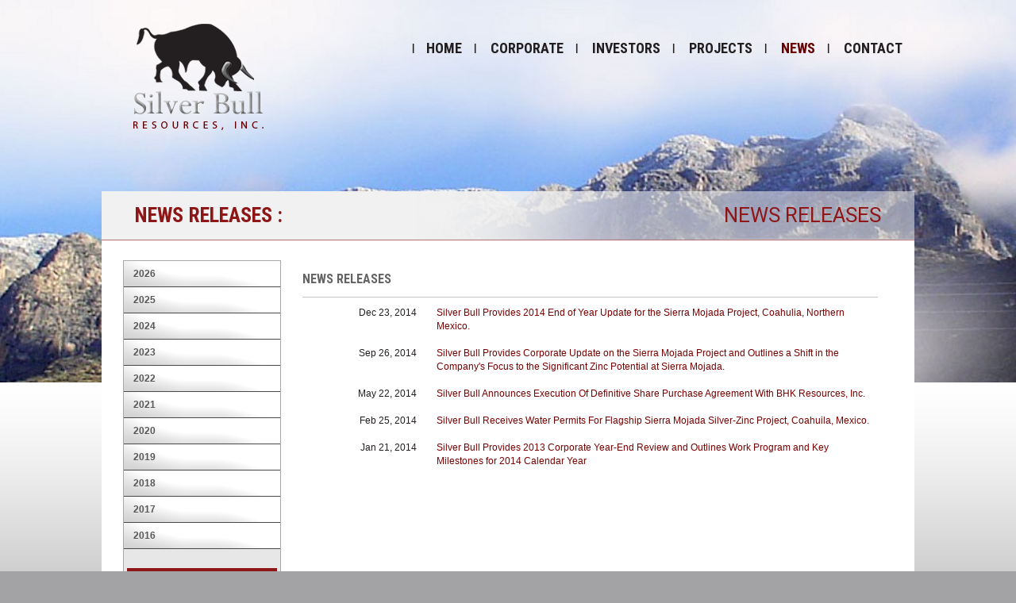

--- FILE ---
content_type: text/html; charset=utf-8
request_url: https://silverbullresources.com/news/2014/
body_size: 4600
content:
<!DOCTYPE html>
<!--
      ___          ___          ___          ___
     /  /\        /  /\        /  /\        /  /\     ___
    /  /::\      /  /::\      /  /::|      /  /::\   /__/\
   /  /:/\:\    /  /:/\:\    /  /:|:|     /  /:/\:\  \  \:\
  /  /::\ \:\  /  /:/  \:\  /  /:/|:|__  /  /::\ \:\  \__\:\
 /__/:/\:\_\:\/__/:/ \__\:|/__/:/ |:| /\/__/:/\:\ \:\ /  /::\
 \__\/  \:\/:/\  \:\ /  /:/\__\/  |:|/:/\  \:\ \:\_\//  /:/\:\
      \__\::/  \  \:\  /:/     |  |:/:/  \  \:\ \:\ /  /:/__\/
      /  /:/    \  \:\/:/      |__|::/    \  \:\_\//__/:/
     /__/:/      \__\::/       /__/:/      \  \:\  \__\/
     \__\/           ~~        \__\/        \__\/
-->
<html id="top" class="news-section news-page" lang="en" direction="ltr" env="live" xmlns:og="//opengraphprotocol.org/schema/">
    <head>
	<meta charset="utf-8">
	
			<title>News Releases | Silver Bull Resources, Inc.</title>
		<link rel="alternate" type="application/rss+xml" href="/rss" title="Silver Bull Resources, Inc. RSS Feed">
	<link rel="shortcut icon" href="/site/templates/img/common_2012/favicon.ico" />
	<link href="https://fonts.googleapis.com/css?family=Teko:400,700" rel="stylesheet">
	<link href="https://fonts.googleapis.com/css?family=Roboto:400,700" rel="stylesheet">
	<link href="https://fonts.googleapis.com/css?family=Roboto+Condensed:700" rel="stylesheet">
		<link rel="stylesheet" type="text/css" href="/site/assets/pwpc/pwpc-4a1dea0f42f619cfe0d81b3d9ccabc86742f45c7.css" media="screen">
	<link rel="stylesheet" href="https://use.fontawesome.com/releases/v5.4.1/css/all.css" integrity="sha384-5sAR7xN1Nv6T6+dT2mhtzEpVJvfS3NScPQTrOxhwjIuvcA67KV2R5Jz6kr4abQsz" crossorigin="anonymous">
	<link href="https://cdn.jsdelivr.net/npm/tailwindcss/dist/utilities.min.css" rel="stylesheet">
	<link rel="stylesheet" href="https://unpkg.com/gutenberg-css@0.4" media="print">
	<link rel="stylesheet" href="https://unpkg.com/gutenberg-css@0.4/dist/themes/oldstyle.min.css" media="print">
	<script type="text/javascript">
	// Google Code for Remarketing Tag
	// Remarketing tags may not be associated with personally identifiable information or placed on pages related to sensitive categories. See more information and instructions on how to setup the tag on: http://google.com/ads/remarketingsetup
	/* <![CDATA[ */
	var google_conversion_id = 862544799;
	var google_custom_params = window.google_tag_params;
	var google_remarketing_only = true;
	/* ]]> */
	</script>
	<script type="text/javascript" src="//www.googleadservices.com/pagead/conversion.js">
	</script>
	<noscript>
	<div style="display:inline;">
	<img height="1" width="1" style="border-style:none;" alt="" src="//googleads.g.doubleclick.net/pagead/viewthroughconversion/862544799/?guid=ON&amp;script=0"/>
	</div>
	</noscript>
	<meta http-equiv="Content-Security-Policy" content="upgrade-insecure-requests">

	<meta name="google-site-verification" content="tv923PotgzVE5CG2_iBJKu81cI0AIt6-GSJO6QxlaVs" />
	<meta name="keywords" content="" />
	<meta name="description" content="Silver Bull Resources, Inc is a Canadian based mineral exploration company engaged in exploring and developing the "Sierra Mojada" located in Coahuila, Mexico." />
	<meta name="image" content="" />
	<meta name="robots" content="index" />
	<link rel="canonical" href="https://silverbullresources.com/news/" />
	<meta property="og:site_name" content="Silver Bull Resources, Inc." />
	<meta property="og:title" content="Welcome to Silver Bull Resources" />
	<meta property="og:url" content="https://silverbullresources.com/news/" />
	<meta property="og:description" content="Silver Bull Resources, Inc is a Canadian based mineral exploration company engaged in exploring and developing the "Sierra Mojada" located in Coahuila, Mexico." />
	<meta property="og:type" content="website" />
	<meta property="og:image" content="" />
	<meta name="twitter:card" content="summary" />
	<meta name="twitter:site" content="@" />
	<meta name="twitter:title" content="Welcome to Silver Bull Resources" />
	<meta name="twitter:url" content="https://silverbullresources.com/news/" />
	<meta name="twitter:description" content="Silver Bull Resources, Inc is a Canadian based mineral exploration company engaged in exploring and developing the "Sierra Mojada" located in Coahuila, Mexico." />
	<meta name="twitter:image" content="" />
	<!-- Google Analytics -->
	<script>
	(function(i,s,o,g,r,a,m){i['GoogleAnalyticsObject']=r;i[r]=i[r]||function(){
	(i[r].q=i[r].q||[]).push(arguments)},i[r].l=1*new Date();a=s.createElement(o),
	m=s.getElementsByTagName(o)[0];a.async=1;a.src=g;m.parentNode.insertBefore(a,m)
	})(window,document,'script','//www.google-analytics.com/analytics.js','ga');ga('create', 'UA-32110813-1', 'auto');
	ga('set', 'anonymizeIp', true);
	ga('send', 'pageview');</script>
	<!-- End: Google Analytics -->
	<!-- Piwik -->
	<script type="text/javascript">
	var _paq = _paq || [];
	(function(){ var u=(("https:" == document.location.protocol) ? "https://stats.adnetcms.com/" : "http://stats.adnetcms.com/");
	_paq.push(['setSiteId', 353]);
	_paq.push(['setTrackerUrl', u+'piwik.php']);
	_paq.push(['trackPageView']);
	_paq.push(['enableLinkTracking']);
	var d=document, g=d.createElement('script'), s=d.getElementsByTagName('script')[0]; g.type='text/javascript'; g.defer=true; g.async=true; g.src=u+'piwik.js';
	s.parentNode.insertBefore(g,s); })();
	</script>
	<!-- End Piwik Code -->
	
</head>    	<body data-template="news-list">
        <div class="cycle-slideshow slider"  data-cycle-log="false">
            <div class="slide" style="background:url('/site/assets/files/2002/header_img_news.1000x482.jpg') no-repeat 50% 0;">
        </div>
    </div>        <div class="wrapper">
            <header id="header">
	<!-- temp banner

	<div style="background-color:#FF9900;width:1024px;height:75px;position: absolute;top: 170px;" align="center">
  <h1 style="color:#FFFFFF;line-height:40px;">
                        Special Meeting of Shareholders - Dec 16, 2020<br>
                        <a href="https://silverbullresources.com/investors/agm/" style="color:#FFFFFF">Click Here</a> for Chairman's Letter to Shareholders and Proxy Materials                    </h1>
                            </div>-->
	
	
	<!--temp banner -->
    <figure id="logo">
        <a href="/">
            <img src="/site/templates/img/common_2012/logo.png" width="164" height="134" alt="Silver Bull Resources, Inc." />
        </a>
    </figure>
    <nav id="main_nav" class="no-print">
        
<ul class="sf-menu">
    <li class="home "><a href="/">Home</a></li>
                                    
        <li id="nav0" class="">
            <a href="/corporate/" >Corporate</a>
                                                <ul class="sub">
                                                                                                                                                                    
                            <li class=" first">
                                <a href="/corporate/management-profile/" >Management Profile</a>
                                                            </li>
                                                                                                                                                                    
                            <li class=" ">
                                <a href="/corporate/board-of-directors/" >Board of Directors</a>
                                                            </li>
                                                                                                                                                                    
                            <li class=" ">
                                <a href="/corporate/company-profile/" >Company Profile</a>
                                                            </li>
                                                                                                                                                                    
                            <li class=" ">
                                <a href="/corporate/corporate-directory/" >Corporate Directory</a>
                                                            </li>
                                                                                                                                                                    
                            <li class=" ">
                                <a href="/corporate/corporate-governance/" >Corporate Governance</a>
                                                            </li>
                                                                                                                                                                    
                            <li class=" ">
                                <a href="/corporate/disclaimer/" >Disclaimer</a>
                                                            </li>
                                            </ul>
                                    </li>
                                    
        <li id="nav1" class="">
            <a href="/investors/" >Investors</a>
                                                <ul class="sub">
                                                                                                                                                                    
                            <li class=" first">
                                <a href="/investors/stock-info/" >Stock Info</a>
                                                            </li>
                                                                                                                                                                    
                            <li class=" ">
                                <a href="/investors/share-structure/" >Share Structure</a>
                                                            </li>
                                                                                                                                                                    
                            <li class=" ">
                                <a href="/projects/ni-43-101-reports/" >Technical Reports</a>
                                                            </li>
                                                                                                                                                                    
                            <li class=" ">
                                <a href="/investors/sec-filings/" >SEC Filings</a>
                                                            </li>
                                                                                                                                                                    
                            <li class=" ">
                                <a href="/investors/photo-gallery/" >Photo Gallery</a>
                                                            </li>
                                                                                                                                                                    
                            <li class=" ">
                                <a href="/investors/agm/" >AGM</a>
                                                            </li>
                                                                                                                                                                    
                            <li class=" ">
                                <a href="/investors/estma/" >ESTMA</a>
                                                            </li>
                                                                                                                                                                    
                            <li class=" ">
                                <a href="/investors/tax-information/" >Tax Information</a>
                                                            </li>
                                            </ul>
                                    </li>
                                    
        <li id="nav2" class="">
            <a href="/projects/" >Projects</a>
                                                <ul class="sub">
                                                                                                                                                                    
                            <li class=" first">
                                <a href="/projects/technical-reports/" >Technical Reports</a>
                                                            </li>
                                            </ul>
                                    </li>
                                    
        <li id="nav3" class="uk-active">
            <a href="/news/2026" >News</a>
                                                </li>
                                    
        <li id="nav4" class="">
            <a href="/contact/" >Contact</a>
                                                <ul class="sub">
                                                                                                                                                                    
                            <li class=" first">
                                <a href="/contact/contact-info/" >Contact Info</a>
                                                            </li>
                                            </ul>
                                    </li>
    </ul>
    </nav>
</header>


            <div id="titles" class="titles_bg">
                                    <h2 class="section_header">
                        News Releases
                    </h2>
                    <h2 class="page_header">
                        News Releases
                    </h2>
                            </div>

                            <section id="body" class="body_bg">
                    <div class="content_bg">
                        <aside class="no-print">
                            
<ul class='sub'>
</ul>

                                                                                                                            <ul class="sub mb-6">
                                                                                                                    
                                        <li class="first " id="nav-2026">
                                            <a href="/news/2026/">2026</a>
                                        </li>
                                                                                                                                                            
                                        <li class=" " id="nav-2025">
                                            <a href="/news/2025/">2025</a>
                                        </li>
                                                                                                                                                            
                                        <li class=" " id="nav-2024">
                                            <a href="/news/2024/">2024</a>
                                        </li>
                                                                                                                                                            
                                        <li class=" " id="nav-2023">
                                            <a href="/news/2023/">2023</a>
                                        </li>
                                                                                                                                                            
                                        <li class=" " id="nav-2022">
                                            <a href="/news/2022/">2022</a>
                                        </li>
                                                                                                                                                            
                                        <li class=" " id="nav-2021">
                                            <a href="/news/2021/">2021</a>
                                        </li>
                                                                                                                                                            
                                        <li class=" " id="nav-2020">
                                            <a href="/news/2020/">2020</a>
                                        </li>
                                                                                                                                                            
                                        <li class=" " id="nav-2019">
                                            <a href="/news/2019/">2019</a>
                                        </li>
                                                                                                                                                            
                                        <li class=" " id="nav-2018">
                                            <a href="/news/2018/">2018</a>
                                        </li>
                                                                                                                                                            
                                        <li class=" " id="nav-2017">
                                            <a href="/news/2017/">2017</a>
                                        </li>
                                                                                                                                                            
                                        <li class=" " id="nav-2016">
                                            <a href="/news/2016/">2016</a>
                                        </li>
                                                                                                            </ul>
                            
                            <div class="text-center mt-6 px-1">
                                <a href="/contact/request-more-info/" class="btn block primary-bg w-full py-3 font-bold uppercase">Subscribe for Updates</a>
                            </div>
                        </aside>
                        <div id="content">
                            <div id="page">
                                <h2 class="page_header">News Releases</h2>
                                    <div id="page-content">
        
        


                    
            <table class="w-full">
                <tbody>
                                            <tr valign="top">
                            <td class="w-1/5 text-right">
                                Dec 23, 2014
                            </td>
                            <td class="w-4/5 pl-6 pb-4">
                                <a href="/news/silver-bull-provides-2014-end-of-year-update-for-the-sierra-mojada-project-coahulia-northern-mexico/">Silver Bull Provides 2014 End of Year Update for the Sierra Mojada Project, Coahulia, Northern Mexico.</a>
                            </td>
                        </tr>
                                            <tr valign="top">
                            <td class="w-1/5 text-right">
                                Sep 26, 2014
                            </td>
                            <td class="w-4/5 pl-6 pb-4">
                                <a href="/news/silver-bull-provides-corporate-update-on-the-sierra-mojada-project-and-outlines-a-shift-in-the-companys-focus-to-the/">Silver Bull Provides Corporate Update on the Sierra Mojada Project and Outlines a Shift in the Company&#039;s Focus to the Significant Zinc Potential at Sierra Mojada.</a>
                            </td>
                        </tr>
                                            <tr valign="top">
                            <td class="w-1/5 text-right">
                                May 22, 2014
                            </td>
                            <td class="w-4/5 pl-6 pb-4">
                                <a href="/news/silver-bull-announces-execution-of-definitive-share-purchase-agreement-with-bhk-resources-inc/">Silver Bull Announces Execution Of Definitive Share Purchase Agreement With BHK Resources, Inc.</a>
                            </td>
                        </tr>
                                            <tr valign="top">
                            <td class="w-1/5 text-right">
                                Feb 25, 2014
                            </td>
                            <td class="w-4/5 pl-6 pb-4">
                                <a href="/news/silver-bull-receives-water-permits-for-flagship-sierra-mojada-silver-zinc-project-coahuila-mexico/">Silver Bull Receives Water Permits For Flagship Sierra Mojada Silver-Zinc Project, Coahuila, Mexico.</a>
                            </td>
                        </tr>
                                            <tr valign="top">
                            <td class="w-1/5 text-right">
                                Jan 21, 2014
                            </td>
                            <td class="w-4/5 pl-6 pb-4">
                                <a href="/news/silver-bull-provides-2013-corporate-year-end-review-and-outlines-work-program-and-key-milestones-for-2014-calendar-year/">Silver Bull Provides 2013 Corporate Year-End Review and Outlines Work Program and Key Milestones for 2014 Calendar Year</a>
                            </td>
                        </tr>
                                    </tbody>
            </table>
            
        
    </div>
                            </div>
                        </div>
                    </div>
                </section>
            
            <footer id="footer">
    <nav id="footer_nav">
        <ul>
            <li class="first">
                <a href="/">Home</a>
            </li>
                            <li class="inline-block mr-4">
                    <a href="/corporate/">Corporate</a>
                </li>
                            <li class="inline-block mr-4">
                    <a href="/investors/">Investors</a>
                </li>
                            <li class="inline-block mr-4">
                    <a href="/projects/">Projects</a>
                </li>
                            <li class="inline-block mr-4">
                    <a href="/news/">News</a>
                </li>
                            <li class="inline-block mr-4">
                    <a href="/contact/">Contact</a>
                </li>
                    </ul>
    </nav>
    <div class="legal">
        &copy 2011 - 2026 Silver Bull Resources, Inc.
    </div>
</footer>        </div>

        <script>!function(f,b,e,v,n,t,s){if(f.fbq)return;n=f.fbq=function(){n.callMethod? n.callMethod.apply(n,arguments):n.queue.push(arguments)};if(!f._fbq)f._fbq=n; n.push=n;n.loaded=!0;n.version='2.0';n.queue=[];t=b.createElement(e);t.async=!0; t.src=v;s=b.getElementsByTagName(e)[0];s.parentNode.insertBefore(t,s)}(window, document,'script','https://connect.facebook.net/en_US/fbevents.js'); fbq('init', '435558316617385'); fbq('track', 'PageView'); </script> <noscript><img height=""1"" width=""1"" style="display:none" src=""https://www.facebook.com/tr?id=435558316617385&ev=PageView&noscript=1""/></noscript><script type="text/javascript"> /* <![CDATA[ */ var google_conversion_id = 862544799; var google_custom_params = window.google_tag_params; var google_remarketing_only = true; /* ]]> */ </script> <script type="text/javascript" src="//www.googleadservices.com/pagead/conversion.js"> </script> <noscript> <div style="display:inline;"> <img height="1" width="1" style="border-style:none;" alt="" _src="//googleads.g.doubleclick.net/pagead/viewthroughconversion/862544799/?guid=ON&amp;script=0"/> </div> </noscript>
        <script src="/site/assets/pwpc/pwpc-eacf1b086a1758416a7339ea6bb93e8286410b3e.js"></script>
       
		<script src="https://cdn.adnetcms.com/lib/adnetapi/js/stockquotes.min.js" defer></script>
<!-- Google tag (gtag.js) -->
<script async src="https://www.googletagmanager.com/gtag/js?id=G-XP46QFBFEW"></script>
<script>
  window.dataLayer = window.dataLayer || [];
  function gtag(){dataLayer.push(arguments);}
  gtag('js', new Date());

  gtag('config', 'G-XP46QFBFEW');
</script>
	</body>
</html>

--- FILE ---
content_type: text/css
request_url: https://silverbullresources.com/site/assets/pwpc/pwpc-4a1dea0f42f619cfe0d81b3d9ccabc86742f45c7.css
body_size: 18759
content:
.sf-menu,.sf-menu *{margin:0;padding:0;list-style:none}.sf-menu li{position:relative}.sf-menu ul{position:absolute;display:none;top:100%;left:0;z-index:99}.sf-menu>li{float:left}.sf-menu li:hover>ul,.sf-menu li.sfHover>ul{display:block}.sf-menu a{display:block;position:relative}.sf-menu ul ul{top:0;left:100%}.sf-menu{float:left;margin-bottom:1em}.sf-menu ul{box-shadow:2px 2px 6px rgba(0,0,0,.2);min-width:12em;*width:12em}.sf-menu a{border-left:1px solid #fff;border-top:1px solid #dFeEFF;border-top:1px solid rgba(255,255,255,.5);padding:.75em 1em;text-decoration:none;zoom:1}.sf-menu a{color:#13a}.sf-menu li{background:#BDD2FF;white-space:nowrap;*white-space:normal;-webkit-transition:background .2s;transition:background .2s}.sf-menu ul li{background:#AABDE6}.sf-menu ul ul li{background:#9AAEDB}.sf-menu li:hover,.sf-menu li.sfHover{background:#CFDEFF;-webkit-transition:none;transition:none}.sf-arrows .sf-with-ul{padding-right:2.5em;*padding-right:1em}.sf-arrows .sf-with-ul:after{content:'';position:absolute;top:50%;right:1em;margin-top:-3px;height:0;width:0;border:5px solid transparent;border-top-color:#dFeEFF;border-top-color:rgba(255,255,255,.5)}.sf-arrows>li>.sf-with-ul:focus:after,.sf-arrows>li:hover>.sf-with-ul:after,.sf-arrows>.sfHover>.sf-with-ul:after{border-top-color:white}.sf-arrows ul .sf-with-ul:after{margin-top:-5px;margin-right:-3px;border-color:transparent;border-left-color:#dFeEFF;border-left-color:rgba(255,255,255,.5)}.sf-arrows ul li>.sf-with-ul:focus:after,.sf-arrows ul li:hover>.sf-with-ul:after,.sf-arrows ul .sfHover>.sf-with-ul:after{border-left-color:white}/*!
 * baguetteBox.js
 * @author  feimosi
 * @version 1.11.0
 * @url https://github.com/feimosi/baguetteBox.js
 */#baguetteBox-overlay{display:none;opacity:0;position:fixed;overflow:hidden;top:0;left:0;width:100%;height:100%;z-index:1000000;background-color:#222;background-color:rgba(0,0,0,.8);-webkit-transition:opacity .5s ease;transition:opacity .5s ease}#baguetteBox-overlay.visible{opacity:1}#baguetteBox-overlay .full-image{display:inline-block;position:relative;width:100%;height:100%;text-align:center}#baguetteBox-overlay .full-image figure{display:inline;margin:0;height:100%}#baguetteBox-overlay .full-image img{display:inline-block;width:auto;height:auto;max-height:100%;max-width:100%;vertical-align:middle;-webkit-box-shadow:0 0 8px rgba(0,0,0,.6);-moz-box-shadow:0 0 8px rgba(0,0,0,.6);box-shadow:0 0 8px rgba(0,0,0,.6)}#baguetteBox-overlay .full-image figcaption{display:block;position:absolute;bottom:0;width:100%;text-align:center;line-height:1.8;white-space:normal;color:#ccc;background-color:#000;background-color:rgba(0,0,0,.6);font-family:sans-serif}#baguetteBox-overlay .full-image:before{content:"";display:inline-block;height:50%;width:1px;margin-right:-1px}#baguetteBox-slider{position:absolute;left:0;top:0;height:100%;width:100%;white-space:nowrap;-webkit-transition:left .4s ease,-webkit-transform .4s ease;transition:left .4s ease,-webkit-transform .4s ease;transition:left .4s ease,transform .4s ease;transition:left .4s ease,transform .4s ease,-webkit-transform .4s ease,-moz-transform .4s ease}#baguetteBox-slider.bounce-from-right{-webkit-animation:bounceFromRight .4s ease-out;animation:bounceFromRight .4s ease-out}#baguetteBox-slider.bounce-from-left{-webkit-animation:bounceFromLeft .4s ease-out;animation:bounceFromLeft .4s ease-out}@-webkit-keyframes bounceFromRight{0%,100%{margin-left:0}50%{margin-left:-30px}}@keyframes bounceFromRight{0%,100%{margin-left:0}50%{margin-left:-30px}}@-webkit-keyframes bounceFromLeft{0%,100%{margin-left:0}50%{margin-left:30px}}@keyframes bounceFromLeft{0%,100%{margin-left:0}50%{margin-left:30px}}.baguetteBox-button#next-button,.baguetteBox-button#previous-button{top:50%;top:calc(50% - 30px);width:44px;height:60px}.baguetteBox-button{position:absolute;cursor:pointer;outline:0;padding:0;margin:0;border:0;-moz-border-radius:15%;border-radius:15%;background-color:#323232;background-color:rgba(50,50,50,.5);color:#ddd;font:1.6em sans-serif;-webkit-transition:background-color .4s ease;transition:background-color .4s ease}.baguetteBox-button:focus,.baguetteBox-button:hover{background-color:rgba(50,50,50,.9)}.baguetteBox-button#next-button{right:2%}.baguetteBox-button#previous-button{left:2%}.baguetteBox-button#close-button{top:20px;right:2%;right:calc(2% + 6px);width:30px;height:30px}.baguetteBox-button svg{position:absolute;left:0;top:0}.baguetteBox-spinner{width:40px;height:40px;display:inline-block;position:absolute;top:50%;left:50%;margin-top:-20px;margin-left:-20px}.baguetteBox-double-bounce1,.baguetteBox-double-bounce2{width:100%;height:100%;-moz-border-radius:50%;border-radius:50%;background-color:#fff;opacity:.6;position:absolute;top:0;left:0;-webkit-animation:bounce 2s infinite ease-in-out;animation:bounce 2s infinite ease-in-out}.baguetteBox-double-bounce2{-webkit-animation-delay:-1s;animation-delay:-1s}@-webkit-keyframes bounce{0%,100%{-webkit-transform:scale(0);transform:scale(0)}50%{-webkit-transform:scale(1);transform:scale(1)}}@keyframes bounce{0%,100%{-webkit-transform:scale(0);-moz-transform:scale(0);transform:scale(0)}50%{-webkit-transform:scale(1);-moz-transform:scale(1);transform:scale(1)}}
article,aside,details,figcaption,figure,footer,header,hgroup,nav,section{display:block}audio,canvas,video{display:inline-block;*display:inline;*zoom:1}audio:not([controls]){display:none}[hidden]{display:none}html{font-size:100%;overflow-y:scroll;-webkit-text-size-adjust:100%;-ms-text-size-adjust:100%}body{margin:0}body,button,input,select,textarea{font-family:sans-serif}a:focus{outline:thin dotted}a:hover,a:active{outline:0}abbr[title]{border-bottom:1px dotted}b,strong{font-weight:bold}blockquote{margin:1em 40px}dfn{font-style:italic}mark{background:#ff0;color:#000}pre,code,kbd,samp{font-family:monospace,serif;_font-family:'courier new',monospace;font-size:1em}pre{white-space:pre;white-space:pre-wrap;word-wrap:break-word}q{quotes:none}q:before,q:after{content:'';content:none}small{font-size:75%}sub,sup{font-size:75%;line-height:0;position:relative;vertical-align:baseline}sup{top:-0.5em}sub{bottom:-0.25em}ul,ol{margin:1em 0;padding:0 0 0 40px}dd{margin:0 0 0 40px}nav ul,nav ol{list-style:none;list-style-image:none}img{border:0;-ms-interpolation-mode:bicubic}svg:not(:root){overflow:hidden}figure{margin:0}form{margin:0}fieldset{border:1px solid #c0c0c0;margin:0 2px;padding:0.35em 0.625em 0.75em}legend{border:0;*margin-left:-7px}button,input,select,textarea{font-size:100%;margin:0;vertical-align:baseline;*vertical-align:middle}button,input{line-height:normal}button,input[type="button"],input[type="reset"],input[type="submit"]{cursor:pointer;-webkit-appearance:button;*overflow:visible}input[type="checkbox"],input[type="radio"]{box-sizing:border-box;padding:0}input[type="search"]{-webkit-appearance:textfield;-moz-box-sizing:content-box;-webkit-box-sizing:content-box;box-sizing:content-box}input[type="search"]::-webkit-search-decoration{-webkit-appearance:none}button::-moz-focus-inner,input::-moz-focus-inner{border:0;padding:0}textarea{overflow:auto;vertical-align:top}table{border-collapse:collapse;border-spacing:0}.js_hide,.hide{display:none}.js_show,.show,.block{display:block}.box{display:block;overflow:hidden}.inline{display:inline}.small{font-size:10px;line-height:13px}.normal{font-weight:normal}.bold{font-weight:bold}.italic,.italics{font-style:italic}.underline,.u_line{text-decoration:underline}.upper_case,.u_case{text-transform:uppercase}.lower_case,.l_case{text-transform:lowercase}.capital_case,.c_case{text-transform:capitalize}.fl{float:left;position:relative}.fr{float:right;position:relative}.fc{margin:auto}.clear{clear:both}.clear_l{clear:left}.clear_r{clear:right}.align_center{margin:0 auto;text-align:center;position:relative;display:block}.align_right{margin:0 0 0 auto;text-align:right;position:relative;display:block}.align_left{margin:0 auto 0 0;text-align:left;position:relative;display:block}.tc{text-align:center}.tr{text-align:right}.tl{text-align:left}.tj{text-align:justify}.m_0{margin:0}.m_5{margin:5px}.ml_5{margin-left:5px}.mr_5{margin-right:5px}.mt_5{margin-top:5px}.mb_5{margin-bottom:5px}.m_10{margin:10px}.ml_10{margin-left:10px}.mr_10{margin-right:10px}.mt_10{margin-top:10px}.mb_10{margin-bottom:10px}.m_15{margin:15px}.ml_15{margin-left:15px}.mr_15{margin-right:15px}.mt_15{margin-top:15px}.mb_15{margin-bottom:15px}.m_20{margin:20px}.ml_20{margin-left:20px}.mr_20{margin-right:20px}.mt_20{margin-top:20px}.mb_20{margin-bottom:20px}.m_30{margin:30px}.ml_30{margin-left:30px}.mr_30{margin-right:30px}.mt_30{margin-top:30px}.mb_30{margin-bottom:30px}.m_40{margin:40px}.ml_40{margin-left:40px}.mr_40{margin-right:40px}.mt_40{margin-top:40px}.mb_40{margin-bottom:40px}.m_50{margin:50px}.ml_50{margin-left:50px}.mr_50{margin-right:50px}.mt_50{margin-top:50px}.mb_50{margin-bottom:50px}.m_60{margin:60px}.ml_60{margin-left:60px}.mr_60{margin-right:60px}.mt_60{margin-top:60px}.mb_60{margin-bottom:60px}.m_70{margin:70px}.ml_70{margin-left:70px}.mr_70{margin-right:70px}.mt_70{margin-top:70px}.mb_70{margin-bottom:70px}.m_80{margin:80px}.ml_80{margin-left:80px}.mr_80{margin-right:80px}.mt_80{margin-top:80px}.mb_80{margin-bottom:80px}.p_0{padding:0}.p_5{padding:5px}.pl_5{padding-left:5px}.pr_5{padding-right:5px}.pt_5{padding-top:5px}.pb_5{padding-bottom:5px}.p_10{padding:10px}.pl_10{padding-left:10px}.pr_10{padding-right:10px}.pt_10{padding-top:10px}.pb_10{padding-bottom:10px}.p_15{padding:15px}.pl_15{padding-left:15px}.pr_15{padding-right:15px}.pt_15{padding-top:15px}.pb_15{padding-bottom:15px}.p_20{padding:20px}.pl_20{padding-left:20px}.pr_20{padding-right:20px}.pt_20{padding-top:20px}.pb_20{padding-bottom:20px}.p_30{padding:30px}.pl_30{padding-left:30px}.pr_30{padding-right:30px}.pt_30{padding-top:30px}.pb_30{padding-bottom:30px}.p_40{padding:40px}.pl_40{padding-left:40px}.pr_40{padding-right:40px}.pt_40{padding-top:40px}.pb_40{padding-bottom:40px}.p_50{padding:50px}.pl_50{padding-left:50px}.pr_50{padding-right:50px}.pt_50{padding-top:50px}.pb_50{padding-bottom:50px}.p_60{padding:60px}.pl_60{padding-left:60px}.pr_60{padding-right:60px}.pt_60{padding-top:60px}.pb_60{padding-bottom:60px}.p_70{padding:70px}.pl_70{padding-left:70px}.pr_70{padding-right:70px}.pt_70{padding-top:70px}.pb_70{padding-bottom:70px}.p_80{padding:80px}.pl_80{padding-left:80px}.pr_80{padding-right:80px}.pt_80{padding-top:80px}.pb_80{padding-bottom:80px}.p_90{padding:90px}.pl_90{padding-left:90px}.pr_90{padding-right:90px}.pt_90{padding-top:90px}.pb_90{padding-bottom:90px}.p_100{padding:100px}.pl_100{padding-left:100px}.pr_100{padding-right:100px}.pt_100{padding-top:100px}.pb_100{padding-bottom:100px}.w_5p{width:5%}.w_10p{width:10%}.w_12p{width:12%}.w_15p{width:15%}.w_20p{width:20%}.w_25p,.w_quarter{width:25%}.w_30p{width:30%}.w_33p{width:33%}.w_35p{width:35%}.w_40p{width:40%}.w_45p{width:45%}.w_50p,.w_half{width:50%}.w_55p{width:55%}.w_60p{width:60%}.w_65p{width:65%}.w_70p{width:70%}.w_75p{width:75%}.w_80p{width:80%}.w_85p{width:85%}.w_90p{width:90%}.w_95p{width:95%}.w_100p,.w_full{width:100%}.w_50px{width:50px}.w_75px{width:75px}.w_100px{width:100px}.w_125px{width:125px}.w_150px{width:150px}.w_175px{width:175px}.w_200px{width:200px}.w_250px{width:250px}.w_275px{width:275px}.w_300px{width:300px}.w_325px{width:325px}.w_350px{width:350px}.w_375px{width:375px}.w_400px{width:400px}.w_425px{width:425px}.w_450px{width:450px}.w_475px{width:475px}.v_top{vertical-align:top}.v_bottom{vertical-align:bottom}.v_middle{vertical-align:middle}.h_left{text-align:left}.h_right{text-align:right}.border{border-width:1px;border-style:solid}.border.clr_000{border-color:#666}.border.clr_333{border-color:#333}.border.clr_666{border-color:#666}.border.clr_999{border-color:#999}.border.clr_ccc{border-color:#ccc}.border.clr_fff{border-color:#fff}.bg.grey{background:#eee}.v_nav,.h_nav{list-style:none;margin:0;padding:0;overflow:hidden}.h_nav li{float:left;margin:0;padding:0}.h_nav li a{display:block;padding:0 10px}.v_nav li{display:block;margin:0;padding:0}.v_nav li a{display:block;margin:0;padding:0}.gallery{display:block;margin:10px}.gallery img{margin:auto;display:block}.gallery figcaption{text-align:center;font-size:11px}.news_format{clear:both}.news_item{clear:both;padding:6px 0;overflow:hidden;border-bottom:1px dotted #ccc}#page .news_item a,#page .news_item a:visited{text-decoration:none;color:#000}#page .news_item a:hover{font-weight:bold;color:#790000}.news_date_list{font-style:normal;float:left;text-align:right;width:90px;margin:0 20px 0 0}.news_date{font-style:normal}.news_format.corp4 .news_date{clear:left;text-align:right;float:left}.news_title{font-weight:normal;float:left;overflow:hidden;width:auto;margin-left:5px}.news_title_list{font-weight:normal;float:left;overflow:hidden;width:auto}.news_item h2{clear:both;padding:5px 0 15px 0;margin:0}.news_abstract{clear:both}.news_file{float:right;padding-bottom:10px}.news_file ul{list-style:none;margin:0;padding:0}.news_file ul li{display:block;float:left;margin-right:5px}.news_file ul li.pdf a{font-weight:bold;margin:0;padding-left:22px;background:url(/site/templates/img/misc/pdf_icon.gif) no-repeat left top}.news_file ul li.link a{font-weight:bold;margin:0;padding-left:22px;background:url(/site/templates/img/misc/link_icon.gif) no-repeat left top}.news_file ul li a:hover{background-position:left -134px}.nr_latest{width:100%;overflow:hidden}#page .event_format{clear:both;overflow:hidden;border:1px solid #fff;margin-bottom:15px;padding:5px}#page .event_format:hover{background:#eee;border:1px solid #ddd}#page .event_format h2{font-size:15px;font-weight:bold;margin:0;padding:0 0 5px 0}#page .event_format h3{font-size:15px;font-weight:bold;margin:0;padding:0 0 0 0}#page .event_format h4{font-size:13px;font-weight:normal;margin:0;padding:0}#page .event_format div span.img{float:right;margin-left:20px}#page .event_format div.link{padding-top:10px}#page .event_format a{color:#717985}#page .event_format a:hover{color:#010101}#page #upcoming_events>h2,#past_events>h2{border-bottom:1px solid #ccc}#past_events{clear:both;padding-top:10px}.ar_format{clear:both;overflow:hidden}.ar_item{float:left;position:relative;display:inline-block;width:150px;height:170px;overflow:hidden;margin:0 5px 10px 0;padding:10px;border:1px solid #ccc}.ar_format img{margin:0 auto}.ar_format div{float:left}.ar_format div img{margin:0 auto}.ar_item:hover{background:#eee;border:1px solid #e3dbc2}#page .ar_format h2{clear:both;font-size:13px;font-weight:bold;margin:5px 0 10px;padding:0;border:none}.ar_format h3{clear:both;font-size:11px;margin:0;padding:0}.ar_format div span.img{float:left;margin-right:20px}.ar_format div span.bold{font-weight:bold}.ar_format div a.pdf{font-weight:bold;margin:0;padding-left:22px;background:url(/site/templates/img/misc/pdf_icon.gif) no-repeat left top}.ar_format div a.link{font-weight:bold;margin:0;padding-left:22px;background:url(/site/templates/img/misc/link_icon.gif) no-repeat left top}.ar_format div a.pdf:hover,.ar_format div a.link:hover{background-position:left -134px}.ppt_nav{clear:both;overflow:hidden;height:260px}.ppt_nav ul{list-style:none;margin:0;padding:0}.ppt_nav ul li{float:left;display:block;border:1px solid #7d98ab;margin:0 0 0 6px;padding:0}.ppt_nav ul li:first-child{margin-left:none}.ppt_nav ul li a,.ppt_nav ul li a:visited{display:block;width:226px;height:199px}.ppt_nav ul li a .textlink{margin-top:175px;position:absolute;width:226px;text-align:center}#page .ppt_nav h3{font-size:14px;text-transform:uppercase;background:#790000;border-bottom:1px solid #fff;color:#fff;margin:0;padding:5px 10px}.ppt_nav ul li#ppt0 a,.ppt_nav ul li#ppt0 a:visited{display:block;background:url(/i/misc/factsheet_cover_sprite.jpg) no-repeat 0 28px}.ppt_nav ul li#ppt0 a.active,.ppt_nav ul li#ppt0 a:hover{display:block;background-position:0 -142px}.ppt_nav ul li#ppt1 a,.ppt_nav ul li#ppt1 a:visited{display:block;background:url(/i/misc/ppt_cover_sprite.jpg) no-repeat 0 28px}.ppt_nav ul li#ppt1 a.active,.ppt_nav ul li#ppt1 a:hover{display:block;background-position:0 -142px}.ppt_nav ul li#ppt2 a,.ppt_nav ul li#ppt2 a:visited{display:block;background:url(/i/pdf/reports/thumbs/Sierra-Mojada-43-101-April-30-2013.jpg) no-repeat 0 28px}.ppt_nav ul li#ppt2 a.active,.ppt_nav ul li#ppt2 a:hover{display:block;background-position:0 -142px}.ppt_nav ul li#ppt3 a,.ppt_nav ul li#ppt3 a:visited{display:block;background:url(/i/pdf/reports/thumbs/Sierra-Mojada-43-101-April-30-2013.jpg) no-repeat 0 28px}.ppt_nav ul li#ppt3 a.active,.ppt_nav ul li#ppt3 a:hover{display:block;background-position:0 -142px}.ppt_nav ul li#ppt4 a,.ppt_nav ul li#ppt4 a:visited{display:block;background:url(/i/pdf/reports/thumbs/2013-11-13_NI43-101_SierraMojada.jpg) no-repeat 0 28px}.ppt_nav ul li#ppt4 a.active,.ppt_nav ul li#ppt4 a:hover{display:block;background-position:0 -142px}h2.uline{border-bottom:1px solid #ccc;margin:20px 0 10px 0;padding:0 0 6px 0}.fs_format{overflow:hidden;margin:5px 0}.fs_format h2{clear:both;font-size:13px;font-weight:normal;display:inline;margin:0;padding:0}.fs_format h3{clear:both;font-size:12px;display:inline;margin:0;padding:0}.fs_format div{overflow:hidden;float:right;margin:0 0 0 10px}.fs_format div span.img{float:left;margin-right:20px}.fs_format div.fs span,.fs_format div.mda span,.fs_format div.aif span{display:none}.fs_format div span.bold{font-weight:bold}.fs_format div a.pdf{font-weight:bold;margin:0 0 0 10px;padding-left:22px;background:url(/site/templates/img/misc/pdf_icon.gif) no-repeat left top}.fs_format div a.link{font-weight:bold;margin:-20px 0 0 10px;padding-left:12px;background:url(/site/templates/img/misc/link_icon.gif) no-repeat left top}.fs_format div a.pdf:hover,.ar_format div a.link:hover{background-position:left -134px}.mgmt_format{clear:both;margin:0;padding:0}.mgmt_format .list{margin-bottom:15px}#page .mgmt_format h2{display:inline-block;*display:inline;font-size:13px;font-weight:bold;margin:0;padding:0;line-height:normal}#page .mgmt_format h3{display:inline-block;*display:inline;font-size:12px;font-weight:normal;margin:0;padding:0;font-style:italic;line-height:normal}p.mgmt_bio{margin:0;padding:0 0 10px 0}.mgmt_img{float:right!important;padding:0;margin:10px 0 20px 20px;*display:inline;width:auto}.mgmt_img img{border:6px solid #fff}.ac_format{overflow:hidden}.ac_format h2{margin:0;padding:10px 0 0 0;font-size:14px;font-weight:bold}.ac_format h2:first{padding-top:0}.ac_format h3{padding:0;font-weight:bold}.ac_format h3:first{padding:0 0 15px 0}.ac_format h3.ucase{text-transform:uppercase}.ac_format ul{list-style:none;margin:15px 0;padding:0}.ac_format ul ul{float:right;margin-top:-18px}.ac_format ul.two_col li{float:left;width:45%;margin:0 0 5px 10px}.ac_format ul li{margin:0 0 5px 0;padding:0;border-bottom:1px dotted #ccc}.ac_format ul li div.value{margin-left:40px}.ac_format ul ul li{margin:0;padding:0;border-bottom:none}.ac_format .ac_abstract{padding:10px 0}.ac_format ul li.pdf a{background:url(/site/templates/img/misc/pdf_icon.gif) no-repeat 12px 0;padding-left:36px}.ac_format ul li.photo a:hover{background-position:12px -134px}.corp_dir_format{overflow:hidden;border-bottom:1px solid #ccc;margin:5px 0}.corp_dir_format h3{clear:both;font-size:14px;font-weight:bold;display:block;float:left;width:160px;margin:0 20px 0 0;padding:0}.corp_dir_format .address{float:left;width:400px;margin:0 0 10px 0;overflow:hidden}.row{clear:both}.row div{margin:5px 0 5px 10px;width:100%}.row div span.label{clear:both;display:inline-block;float:left!important;width:100px}.row div span.value{display:inline-block;float:left!important;margin-left:10px}.row div.two_col{float:left!important;margin:5px 0 0 30px;width:55%}.row div.two_col:first-child,.row div.two_col.first{float:left!important;margin:5px 0;width:40%}div.form_wrapper{overflow:hidden}div.form_wrapper table{border:none;border-collapse:collapse;padding:0;margin:0;width:100%}div.form_wrapper table tbody{padding:10px}div.form_wrapper table td{border:none;padding:2px 4px}div.form_wrapper table textarea{border:1px solid #ccc;width:100%}div.form_wrapper table input[type=text]{border:1px solid #ccc;padding:2px;margin-bottom:2px;height:18px}.link_item{clear:both;border-top:1px solid #f0f0f0}.link_title{font-size:14px;font-weight:bold;float:left}.link_url{float:right;padding-top:10px}.link_url a{background:url(/site/templates/img/misc/link_icon.gif) no-repeat left top;width:16px;height:16px;padding-left:20px}.link_url a:hover{background-position:left -44px}.link_desc{clear:left;float:left;width:80%}.report_format{clear:both;overflow:hidden;margin-bottom:14px}.report_format div.item{float:left}.report_format h3{clear:both;font-size:14px;font-weight:bold}.plain_format{clear:both}.plain_format h2{display:inline-block;*display:inline}.plain_format h2.first{display:none}.prj_format{clear:both}.prj_format ul.no_bullet{list-style:none;margin:0 0 0 10px;padding:0}.prj_format ul.no_bullet li{margin-bottom:5px;padding:5px}.prj_format ul.no_bullet ul li{margin:0;padding:0}.faq_format{clear:both}.faq_format h3{cursor:pointer}.faq_abstract{display:none}.media_format{clear:both}.media_format h4{font-size:14px;font-weight:bold}.media_format.two_col{clear:none;float:left;overflow:hidden;display:inline-block;width:25%;height:140px;margin:5px 25px 15px;padding:5px;border-bottom:1px solid #eee}#sitemap ul,#sitemap ul ul{list-style:disc;margin:0;padding:0}#sitemap li h2{display:none;visibility:hidden!important}#sitemap li a:hover{color:#c08e0c}ul.info{list-style:none;margin:10px 0;padding:0;overflow:hidden}ul.info ul{list-style:none;margin:0;padding:0 0 0 20px}ul.info li{margin:0;padding:2px 10px;border-top:1px solid #eee}ul.info li:first-child{border:none}ul.info li ul li{background:none;border:none}ul.info ul li:nth-child(odd){background:none;border:none}ul.plain{list-style:none;margin:0;padding:0}ul.plain li{line-height:auto;padding:10px}ul.doc{list-style:none;margin:0;padding:10px 0;background:none;clear:both}ul.doc li{margin-bottom:10px;display:block}ul.doc li a{display:block;padding-left:36px}ul.doc li.pdf a{background:url(/site/templates/img/misc/pdf_icon.gif) no-repeat 12px 0}ul.doc li.map a{background:url(/site/templates/img/misc/map_icon.gif) no-repeat 12px 0}ul.doc li.photo a{background:url(/site/templates/img/misc/photo_icon.gif) no-repeat 12px 0}ul.doc li.link a{background:url(/site/templates/img/misc/link_icon.gif) no-repeat 12px 0}ul.doc li.pdf a:hover,ul.doc li.map a:hover,ul.doc li.link a:hover,ul.doc li.photo a:hover{background-position:12px -134px}#map_canvas{float:right;position:relative;zoom:1}table.fullwidth{width:100%}table.halfwidth{width:50%}table.quarterwidth{width:25%}table.c{margin:auto}table.table1{border-collapse:collapse;border:1px solid #eee;border-spacing:0}table.table1 th{font-weight:bold;background:#8e1617;font-size:14px;color:#fff;padding:3px 10px;border:1px solid #eee}table.table1.smaller th{font-size:12px;padding:3px 5px}table.table1 td{border:1px solid #eee;padding:3px 10px}table.table1.smaller td{font-size:11px;padding:3px 5px}table.table1 .highlight{background:#eee}table.table1 tr.odd{background:#eee}table.table1 td.indent{padding:3px 10px 3px 20px}table.table1 td.double_indent{padding:3px 10px 3px 40px}table.table1 td.bold{font-weight:bold}table.table1 td p{margin:0;padding:0}table.table1 td.label{font-weight:bold}table.table1 td.value_center{text-align:center}table.table1 td.value{text-align:right}table.table1 td.total{font-weight:bold}table.table1 td.subtotal{border-bottom:1px solid #000}table.table2{clear:both;border-collapse:collapse;border-spacing:0;margin:10px 0;padding:0}table.table2 th{font-weight:bold;font-size:14px;background:#8e1617;color:#fff;padding:3px 10px}table.table2 tr{border-bottom:1px solid #eee}table.table2 tr.norule{border-bottom:none}table.table2 tr.highlight{background:#eee}table.table2 tr.odd{background:#eee}table.table2 td{padding:3px 10px}table.table2 td.nopadding{padding:3px 0}table.table2 td.indent{padding:3px 10px 3px 20px}table.table2 td.bold{font-weight:bold}table.table2 td p{margin:0;padding:0}table.table2 td.label{font-weight:bold}table.table2 td.value{text-align:right}table.table2 td.value_center{text-align:center}table.table2 td.subtotal{border-bottom:1px solid #000}table.table2 td div.pdf a{background:url(/site/templates/img/misc/pdf_icon.gif) no-repeat 12px 0;padding-left:36px}table.table2 td div.pdf a:hover{background-position:12px -134px}table.plain{clear:both;border-collapse:collapse;border-spacing:0;margin:0;padding:0}table.plain th{font-weight:bold;font-size:14px;color:#fff;padding:3px 10px}table.plain td{padding:3px 10px}table.plain .highlight{background:#eee}table.plain tr:nth-child(odd){background:#fff}table.plain td.indent{padding:3px 10px 3px 20px}table.plain td.double_indent{padding:3px 10px 3px 40px}table.plain td.bold{font-weight:bold}table.plain td p{margin:0;padding:0}table.plain td.label{font-weight:bold}table.plain td.value_center{text-align:center}table.plain td.value{text-align:right}table.plain td.total{font-weight:bold}table.plain td.subtotal{border-bottom:1px solid #000}th.header{background:#002230 url(/site/templates/img/misc/sort_header.gif) no-repeat 95% 50%;cursor:pointer}th.headerSortUp{background:#002230 url(/site/templates/img/misc/sort_up.gif) no-repeat 95% 50%}th.headerSortDown{background:#002230 url(/site/templates/img/misc/sort_down.gif) no-repeat 95% 50%}.footnote,.footnotes{font-size:10px;border-top:1px solid #ccc;clear:both}#StockData{float:left!important;width:250px}#StockChart{float:left!important;width:420px}#StockData table td{padding:1px 8px}#StockData .val{text-align:right;font-weight:bold}#StockData .u{color:#093}#StockData .d{color:#c00}#StockData .na{color:#999}#StockChart div#jc_chart{margin:0 auto;padding:10px}ul.pdf{list-style:none;margin:0;padding:0}ul.pdf li{margin:3px 0 0 0;padding:5px 0 5px 25px;background:url(/site/templates/img/misc/pdf_icon.gif) no-repeat top left}figure.img{position:relative}figure.img.left{float:left;margin:10px 5px 10px 0}figure.img.right{float:right;margin:10px 0 10px 10px}figure.img img{border:1px solid #e1e0e0;padding:5px;background:#fbfbfb}figure.img figcaption{text-align:center}span.zoom{display:block;position:absolute;right:12px;top:12px;z-index:2;width:16px;height:16px;background:url(/site/templates/img/misc/zoom_icon.png) no-repeat 0 0}.rgrid a span{display:none}ul.img.grid{list-style:none;margin:0;padding:0;overflow:hidden}ul.img.grid li{margin:0 4px;width:108px;min-height:108px;position:relative;z-index:1;display:-moz-inline-stack;display:inline-block;vertical-align:top;margin:5px 2px;zoom:1;*display:inline;line-height:normal;font-size:11px;_height:108px}ul.img.grid li:hover img{border-color:#8e1617}ul.img.grid li img{border:4px solid #d5d5d5}ul.img.grid li a span{clear:both;display:block}.gallery_grid{clear:both}.gallery_grid ul{margin:0;padding:0;line-height:normal;list-style:none}.gallery_grid ul li{display:block;clear:both;border-top:1px solid #ccc;padding:5px 0;overflow:hidden}.gallery_grid ul li a,.gallery_grid ul li a:visited{color:#616161}.gallery_grid ul li a:hover{color:#000;text-decoration:none}.gallery_grid ul li img{float:left;padding:5px;background:#fff;border:1px solid #ccc;margin:0 20px 10px 0}.photo_title{font-weight:bold;margin:0;padding:10px 0 0 0}.photo_abstract{margin-top:10px}.photo_zoom{clear:right;background:url(/i/common/zoom_icon.gif) no-repeat;margin-top:6px;padding:2px 0 2px 20px;overflow:hidden}.photo_pdf{clear:right;background:url(/i/common/pdf_icon.gif) no-repeat;margin-top:6px;padding:2px 0 2px 20px;overflow:hidden}.left_col_content{clear:both;margin:0 auto;padding:10px}.left_col_content h3{font-weight:bold}.left_col_content ul.image_grid_format{margin:auto}.left_col_content ul.image_grid_format li{width:120px;min-height:70px;position:relative;z-index:1;display:-moz-inline-stack;display:inline-block;vertical-align:top;margin:10px 10px;zoom:1;*display:inline;line-height:normal;font-size:11px;_height:70px}.left_col_content ul.image_grid_format li img{border:1px solid #ccc}ul.image_row_format h3{font-size:11px;margin:0;padding:0}ul.image_row_format h4{font-size:11px;font-weight:normal;margin:0;padding:0}ul.image_row_format{list-style:none;margin:0 0 0 0;padding:0;overflow:hidden}ul.image_row_format li{clear:both;display:block;font-size:14px;line-height:normal;margin-bottom:5px}html>body>ul.image_row_format li{*display:inline-block}ul.image_row_format li div.thumb{float:left;margin-right:15px}ul.image_row_format li div.summary{float:left}ul.image_row_format li div.summary div{margin:5px 0;padding:0}ul.image_row_format li div.title{padding:10px 0;font-weight:bold}ul.image_row_format li a span{clear:both;display:block;font-weight:bold}ul.image_row_format li a.pdf{clear:both;display:block;margin:2px 0;background:url(/site/templates/img/misc/pdf_icon.gif) no-repeat 2px 0;padding:2px 0 2px 24px}ul.image_row_format li a.pdf:hover{background-position:2px -134px}ul.image_row_format li a.zoom{clear:both;display:block;background:url(/site/templates/img/misc/zoom_icon.png) no-repeat 2px 0;padding:2px 0 2px 24px}.img_thumb{display:block;font-size:12px;padding:5px;min-width:100px}.img_thumb a{display:block}.img_thumb.left{float:left;margin:0 10px 10px 0}.img_thumb.right{float:right;margin:0 0 10px 10px}.img_thumb.border{border:1px solid #ccc}.img_thumb a span{float:left;display:block;width:100%}div.zoom{position:relative}div.zoom span{position:absolute;z-index:100;right:4%;top:4%;background:url(/site/templates/img/misc/zoom_icon.png) no-repeat 0 0;width:16px;height:16px}.top{position:relative;top:0;display:inline}div.top_arrow{float:right;margin-left:0;background:url(/site/templates/img/misc/arrow_sprite.png) no-repeat 0 1px;width:16px;height:16px}a:hover div.top_arrow{background-position:-16px 1px}ol.info li{border-top:1px solid #ccc;padding:8px 0}ol.info li.first,ol.info li:first-child{border-top:none}.infobox{border:1px solid #d5d5d5;background:#ededed;overflow:hidden;padding:10px}.infobox.two_col{float:left;width:40%}.infobox dt{clear:left;float:left;width:80px;display:block;vertical-align:text-top;font-weight:bold;text-align:right}.infobox dd{margin-left:100px}.buttons{float:right;overflow:hidden;height:30px;margin:30px 0 0;padding:0}.buttons a{padding:0 10px}span.red_arrow{display:inline-block;width:12px;height:12px;background:url(/site/templates/img/misc/1318600766_arrow-single-down-red.png) no-repeat left 50%;padding:0}span.green_arrow{display:inline-block;width:12px;height:12px;background:url(/site/templates/img/misc/1318600762_arrow-single-up-green.png) no-repeat left 50%;padding:0}.black{color:#000}.red{color:#f00}.dark_red{color:#a33f1f}.green{color:#0c0}.blue{color:#00f}.light_blue{color:#1bafff}.light_grey{color:#d6d7d9}.grey{color:#56595e}.gold{color:#c9b393}.white{color:#fff}.beige{color:#f1e8c7}#debug{clear:both;display:none;width:960px;margin:auto;background:#eee;border:1px solid #f00;padding:10px}ul.col{list-style:none;margin:0;padding:0}ul.col li{display:block}ul.col.two li{display:inline-block;*display:inline;width:46%}ul.col.three li{display:inline-block;*display:inline;width:33.333%}ul.col.four li{display:inline-block;*display:inline;width:25%}ul.col.five li{display:inline-block;*display:inline;width:20%}ul.col.six li{display:inline-block;*display:inline;width:16.666%}ul.col li label{width:auto;display:inline-block;*display:inline;float:left;text-align:left}a.form_toggle{outline:none}.invert{background:#002331;color:#fff;font-size:14px}.underline{border-bottom:1px solid #eee;margin:0;padding:0 0 5px 0;clear:both}form{margin:0;padding:0}fieldset{margin-bottom:20px;border:none}legend{background:#8e1617;color:#fff;padding:4px 10px;width:90%}form input[type="text"],form input[type="email"],form textarea,form select,.ui-autocomplete-input{border:1px solid #ccc;padding:6px 4px;outline:none;font:13px "HelveticaNeue","Helvetica Neue",Helvetica,Arial,sans-serif;color:#777;margin:0;display:block;margin:5px 0;background:#fff;-moz-border-radius:4px;-webkit-border-radius:4px;border-radius:4px}#rfiform input[type="text"],.ui-autocomplete-input{float:left;width:260px}select{margin-bottom:10px;padding:0}#rfiform input[type="text"]:focus,#rfiform input[type="password"]:focus,#rfiform input[type="email"]:focus,#rfiform textarea:focus{background:#ffc}textarea{width:90%;min-height:60px;margin:auto;border:1px solid #ccc}label,legend{display:block;font-weight:bold;font-size:13px;clear:both}label{margin:5px 10px 0 0;min-width:120px;float:left}label.wide,label[for="_401_Mailing_List"]{margin:5px 10px 0 0;min-width:240px}span.nowrap{white-space:nowrap}div.form_opt,div.form_req{display:block;width:100%;overflow:hidden}form#rfiform label.error{float:left;clear:none;width:300px;margin:-30px 0 0 410px;*margin:0;color:#c00}select{width:220px}input[type="checkbox"]{display:inline}label span,legend span{font-weight:normal;font-size:13px;color:#444;width:auto}div.form_opt ul{margin:0;padding:0}div.form_opt ul li{margin:0;padding:0}.ui-autocomplete{padding:0;list-style:none;background-color:#fff;border:1px solid #b0beca;max-height:350px;overflow-y:scroll}.ui-autocomplete .ui-menu-item a{border-top:1px solid #b0beca;display:block;padding:4px 6px;color:#353d44;cursor:pointer}.ui-autocomplete .ui-menu-item:first-child a{border-top:none}.ui-autocomplete .ui-menu-item a.ui-state-hover{background-color:#d5e5f4;color:#161a1c}a.button,button,input[type="submit"],input[type="reset"],input[type="button"]{background:#eee;background:#eee -moz-linear-gradient(top,rgba(255,255,255,.2) 0%,rgba(0,0,0,.2) 100%);background:#eee -webkit-gradient(linear,left top,left bottom,color-stop(0%,rgba(255,255,255,.2)),color-stop(100%,rgba(0,0,0,.2)));background:#eee -webkit-linear-gradient(top,rgba(255,255,255,.2) 0%,rgba(0,0,0,.2) 100%);background:#eee -o-linear-gradient(top,rgba(255,255,255,.2) 0%,rgba(0,0,0,.2) 100%);background:#eee -ms-linear-gradient(top,rgba(255,255,255,.2) 0%,rgba(0,0,0,.2) 100%);background:#eee linear-gradient(top,rgba(255,255,255,.2) 0%,rgba(0,0,0,.2) 100%);border:1px solid #aaa;border-top:1px solid #ccc;border-left:1px solid #ccc;padding:4px 12px;-moz-border-radius:3px;-webkit-border-radius:3px;border-radius:3px;color:#444;display:inline-block;font-size:11px;font-weight:bold;text-decoration:none;text-shadow:0 1px rgba(255,255,255,.75);cursor:pointer;margin-bottom:20px;line-height:21px;font-family:"HelveticaNeue","Helvetica Neue",Helvetica,Arial,sans-serif}a.button:hover,button:hover,input[type="submit"]:hover,input[type="reset"]:hover,input[type="button"]:hover{color:#222;background:#ddd;background:#ddd -moz-linear-gradient(top,rgba(255,255,255,.3) 0%,rgba(0,0,0,.3) 100%);background:#ddd -webkit-gradient(linear,left top,left bottom,color-stop(0%,rgba(255,255,255,.3)),color-stop(100%,rgba(0,0,0,.3)));background:#ddd -webkit-linear-gradient(top,rgba(255,255,255,.3) 0%,rgba(0,0,0,.3) 100%);background:#ddd -o-linear-gradient(top,rgba(255,255,255,.3) 0%,rgba(0,0,0,.3) 100%);background:#ddd -ms-linear-gradient(top,rgba(255,255,255,.3) 0%,rgba(0,0,0,.3) 100%);background:#ddd linear-gradient(top,rgba(255,255,255,.3) 0%,rgba(0,0,0,.3) 100%);border:1px solid #888;border-top:1px solid #aaa;border-left:1px solid #aaa}a.button:active,button:active,input[type="submit"]:active,input[type="reset"]:active,input[type="button"]:active{border:1px solid #666;background:#ccc;background:#ccc -moz-linear-gradient(top,rgba(255,255,255,.35) 0%,rgba(10,10,10,.4) 100%);background:#ccc -webkit-gradient(linear,left top,left bottom,color-stop(0%,rgba(255,255,255,.35)),color-stop(100%,rgba(10,10,10,.4)));background:#ccc -webkit-linear-gradient(top,rgba(255,255,255,.35) 0%,rgba(10,10,10,.4) 100%);background:#ccc -o-linear-gradient(top,rgba(255,255,255,.35) 0%,rgba(10,10,10,.4) 100%);background:#ccc -ms-linear-gradient(top,rgba(255,255,255,.35) 0%,rgba(10,10,10,.4) 100%);background:#ccc linear-gradient(top,rgba(255,255,255,.35) 0%,rgba(10,10,10,.4) 100%)}.button.full-width,button.full-width,input[type="submit"].full-width,input[type="reset"].full-width,input[type="button"].full-width{width:100%;padding-left:0!important;padding-right:0!important;text-align:center}.doc-list li{list-style-type:none;margin:0;padding:0;line-height:40px}.doc-list a,.doc-list a:visited{margin:0;padding:10px;list-style:none;background-image:url(/site/templates/img/misc/doc-icon.gif);background-repeat:no-repeat;background-position:left center;padding-left:30px}*{-webkit-box-sizing:border-box;-moz-box-sizing:border-box;box-sizing:border-box;outline:none;vertical-align:top}a{-webkit-transition:color 0.2s ease-in-out,background 0.2s ease-in-out;-moz-transition:color 0.2s ease-in-out,background 0.2s ease-in-out;transition:color 0.2s ease-in-out,background 0.2s ease-in-out}.align_right{float:right;margin:10px 0 10px 10px}.align_left{float:left;margin:10px 10px 10px 0}.align_center{float:none;margin:10px auto;text-align:center;display:block}.stock-up{color:green}.stock-down{color:red}.gallery figcaption{font-size:13px;line-height:normal}.gallery .uk-overlay-panel{padding:10px}span.zoom-icon:before{font-family:FontAwesome;content:"\f002";position:absolute;z-index:10;right:10px;top:10px;font-size:17px;width:24px;height:24px;color:rgba(0,0,0,0.6)}.thumb-grid{list-style:none;margin:0;padding:0}.thumb-grid figcaption{margin-top:15px;font-size:13px;line-height:15px}.thumb-grid .uk-overlay-panel{padding:10px}.thumb-grid.vertical li{margin-top:20px}.thumb-grid.vertical li:first-child{margin-top:0}.thumb-grid.horizontal li{display:inline-block;position:relative}@media screen and (max-width:480px){.thumb-grid.horizontal li{margin-left:0}}.in-progress{position:fixed;width:100%;height:100%;background:rgba(0,0,0,0.7) url(/site/templates/img/balls.gif) no-repeat 50% 50%;z-index:10;color:white;text-align:center;left:0;top:0;display:none}.in-progress em{margin-top:250px}.uk-text-capitalize{text-transform:capitalize!important}.uk-text-uppercase{text-transform:uppercase!important}.uk-text-lowercase{text-transform:lowercase!important}.uk-text-italic{font-style:italic!important}.col-2,.two-col,.col-two{-moz-column-count:2;-moz-column-gap:50px;-webkit-column-count:2;-webkit-column-gap:50px;column-count:2;column-gap:50px}ul.col-2,ul.two-col,ul.col-two{-moz-column-count:2;-moz-column-gap:50px;-webkit-column-count:2;-webkit-column-gap:50px;column-count:2;column-gap:10px;margin:0;padding:0}.col-3,.three-col,.col-three{-moz-column-count:3;-moz-column-gap:40px;-webkit-column-count:3;-webkit-column-gap:40px;column-count:3;column-gap:40px}ul.col-3,ul.three-col,ul.col-three{-moz-column-count:3;-moz-column-gap:40px;-webkit-column-count:3;-webkit-column-gap:40px;column-count:3;column-gap:10px;margin:0;padding:0}.col-4,.four-col,.col-four{-moz-column-count:4;-moz-column-gap:30px;-webkit-column-count:4;-webkit-column-gap:30px;column-count:4;column-gap:30px}ul.col-4,ul.four-col,ul.col-four{-moz-column-count:4;-moz-column-gap:30px;-webkit-column-count:4;-webkit-column-gap:30px;column-count:4;column-gap:10px;margin:0;padding:0}.keeptogether{display:inline-block;width:100%}@media screen and (max-width:480px){.two-col,.col-two{-moz-column-count:1;-webkit-column-count:1;column-count:1}.three-col,.col-three{-moz-column-count:1;-webkit-column-count:1;column-count:1}}.sf-menu,.sf-menu *{margin:0;padding:0;list-style:none}.sf-menu li{position:relative;background:none}.sf-menu ul{position:absolute;display:none;top:100%;left:0;z-index:99}.sf-menu>li{float:left}.sf-menu li:hover>ul,.sf-menu li.sfHover>ul{display:block;background:none}.sf-menu a{display:block;position:relative;border:0}.sf-menu ul ul{top:0;left:100%}.sf-menu{float:left}.sf-menu ul{box-shadow:2px 2px 6px rgba(0,0,0,.2);min-width:12em;*width:12em}.sf-menu a{padding:0;text-decoration:none;zoom:1}.sf-menu li{white-space:nowrap;*white-space:normal;-webkit-transition:background 0.2s;transition:background 0.2s}.sf-menu ul li{background:none}.sf-menu li:hover,.sf-menu li.sfHover{transition:none;background:none}.sf-arrows.sf-with-ul:after{content:'';position:absolute;top:50%;right:0;margin-top:0;height:0;width:0}input.parsley-success,select.parsley-success,textarea.parsley-success{color:#468847;background-color:#dff0d8;border:1px solid #d6e9c6}input.parsley-error,select.parsley-error,textarea.parsley-error{color:#b94a48;background-color:#f2dede;border:1px solid #eed3d7}.parsley-errors-list{margin:2px 0 3px;padding:0;list-style-type:none;font-size:0.9em;line-height:0.9em;opacity:0;transition:all 0.3s ease-in;-o-transition:all 0.3s ease-in;-moz-transition:all 0.3s ease-in;-webkit-transition:all 0.3s ease-in}.parsley-errors-list.filled{opacity:1}.map{width:100%;height:auto}.nav.sitemap-nav{list-style:none;padding:0;margin-bottom:0}.nav.sitemap-nav a{color:#fff}.nav.sitemap-nav a:hover,.nav.sitemap-nav li.active>a{color:#fff}.nav.sitemap-nav>li{display:inline-block;vertical-align:top;margin:0}.nav.sitemap-nav>li{font-weight:300}.nav.sitemap-nav>li li{font-weight:normal}.nav.sitemap-nav>li ul{list-style:none;margin:0;padding:0}.uk-width-large-1-8,.uk-width-medium-1-8,.uk-width-small-1-8,.uk-width-1-8{width:12.5%}.uk-width-large-2-8,.uk-width-medium-2-8,.uk-width-small-2-8,.uk-width-2-8{width:25%}.uk-width-large-3-8,.uk-width-medium-3-8,.uk-width-small-3-8,.uk-width-3-8{width:37.5%}.uk-width-large-4-8,.uk-width-medium-4-8,.uk-width-small-4-8,.uk-width-4-8{width:50%}.uk-width-large-5-8,.uk-width-medium-5-8,.uk-width-small-5-8,.uk-width-5-8{width:62.5%}.uk-width-large-6-8,.uk-width-medium-6-8,.uk-width-small-6-8,.uk-width-6-8{width:75%}.uk-width-large-7-8,.uk-width-medium-7-8,.uk-width-small-7-8,.uk-width-7-8{width:87.5%}.uk-width-large-8-8,.uk-width-medium-8-8,.uk-width-small-8-8,.uk-width-8-8{width:100%}.fancybox-wrap,.fancybox-skin,.fancybox-outer,.fancybox-inner,.fancybox-image,.fancybox-wrap iframe,.fancybox-wrap object,.fancybox-nav,.fancybox-nav span,.fancybox-tmp{padding:0;margin:0;border:0;outline:0;vertical-align:top}.fancybox-wrap{position:absolute;top:0;left:0;z-index:8020}.fancybox-skin{position:relative;background:#f9f9f9;color:#444;text-shadow:none;-webkit-border-radius:4px;-moz-border-radius:4px;border-radius:4px}.fancybox-opened{z-index:8030}.fancybox-opened .fancybox-skin{-webkit-box-shadow:0 10px 25px rgba(0,0,0,0.5);-moz-box-shadow:0 10px 25px rgba(0,0,0,0.5);box-shadow:0 10px 25px rgba(0,0,0,0.5)}.fancybox-outer,.fancybox-inner{position:relative}.fancybox-inner{overflow:hidden}.fancybox-type-iframe .fancybox-inner{-webkit-overflow-scrolling:touch}.fancybox-error{color:#444;font:14px/20px "Helvetica Neue",Helvetica,Arial,sans-serif;margin:0;padding:15px;white-space:nowrap}.fancybox-image,.fancybox-iframe{display:block;width:100%;height:100%}.fancybox-image{max-width:100%;max-height:100%}#fancybox-loading,.fancybox-close,.fancybox-prev span,.fancybox-next span{background-image:url(//cdnjs.cloudflare.com/ajax/libs/fancybox/2.1.4/fancybox_sprite.png)}#fancybox-loading{position:fixed;top:50%;left:50%;margin-top:-22px;margin-left:-22px;background-position:0 -108px;opacity:0.8;cursor:pointer;z-index:8060}#fancybox-loading div{width:44px;height:44px;background:url(//cdnjs.cloudflare.com/ajax/libs/fancybox/2.1.4/fancybox_loading.gif) center center no-repeat}.fancybox-close{position:absolute;top:-18px;right:-18px;width:36px;height:36px;cursor:pointer;z-index:8040}.fancybox-nav{position:absolute;top:0;width:40%;height:100%;cursor:pointer;text-decoration:none;background:transparent url(//cdnjs.cloudflare.com/ajax/libs/fancybox/2.1.4/blank.gif);-webkit-tap-highlight-color:rgba(0,0,0,0);z-index:8040}.fancybox-prev{left:0}.fancybox-next{right:0}.fancybox-nav span{position:absolute;top:50%;width:36px;height:34px;margin-top:-18px;cursor:pointer;z-index:8040;visibility:hidden}.fancybox-prev span{left:10px;background-position:0 -36px}.fancybox-next span{right:10px;background-position:0 -72px}.fancybox-nav:hover span{visibility:visible}.fancybox-tmp{position:absolute;top:-99999px;left:-99999px;visibility:hidden;max-width:99999px;max-height:99999px;overflow:visible!important}.fancybox-lock{overflow:hidden}.fancybox-overlay{position:absolute;top:0;left:0;overflow:hidden;display:none;z-index:8010;background:url(//cdnjs.cloudflare.com/ajax/libs/fancybox/2.1.4/fancybox_overlay.png)}.fancybox-overlay-fixed{position:fixed;bottom:0;right:0}.fancybox-lock .fancybox-overlay{overflow:auto;overflow-y:scroll}.fancybox-title{visibility:hidden;font:normal 13px/20px "Helvetica Neue",Helvetica,Arial,sans-serif;position:relative;text-shadow:none;z-index:8050}.fancybox-opened .fancybox-title{visibility:visible}.fancybox-title-float-wrap{position:absolute;bottom:0;right:50%;margin-bottom:-35px;z-index:8050;text-align:center}.fancybox-title-float-wrap .child{display:inline-block;margin-right:-100%;padding:2px 20px;background:transparent;background:rgba(0,0,0,0.8);-webkit-border-radius:15px;-moz-border-radius:15px;border-radius:15px;text-shadow:0 1px 2px #222;color:#fff;font-weight:bold;line-height:24px;white-space:nowrap}.fancybox-title-outside-wrap{position:relative;margin-top:10px;color:#fff}.fancybox-title-inside-wrap{padding-top:10px}.fancybox-title-over-wrap{position:absolute;bottom:0;left:0;color:#fff;padding:10px;background:#000;background:rgba(0,0,0,.8)}#fancybox-buttons{position:fixed;left:0;width:100%;z-index:8050}#fancybox-buttons.top{top:10px}#fancybox-buttons.bottom{bottom:10px}#fancybox-buttons ul{display:block;width:166px;height:30px;margin:0 auto;padding:0;list-style:none;border:1px solid #111;border-radius:3px;-webkit-box-shadow:inset 0 0 0 1px rgba(255,255,255,.05);-moz-box-shadow:inset 0 0 0 1px rgba(255,255,255,.05);box-shadow:inset 0 0 0 1px rgba(255,255,255,.05);background:#323232;background:-moz-linear-gradient(top,#444 0,#343434 50%,#292929 50%,#333 100%);background:-webkit-gradient(linear,left top,left bottom,color-stop(0%,#444),color-stop(50%,#343434),color-stop(50%,#292929),color-stop(100%,#333));background:-webkit-linear-gradient(top,#444 0,#343434 50%,#292929 50%,#333 100%);background:-o-linear-gradient(top,#444 0,#343434 50%,#292929 50%,#333 100%);background:-ms-linear-gradient(top,#444 0,#343434 50%,#292929 50%,#333 100%);background:linear-gradient(top,#444 0,#343434 50%,#292929 50%,#333 100%);filter:progid:DXImageTransform.Microsoft.gradient(startColorstr='#444444',endColorstr='#222222',GradientType=0)}#fancybox-buttons ul li{float:left;margin:0;padding:0}#fancybox-buttons a{display:block;width:30px;height:30px;text-indent:-9999px;background-image:url(//cdnjs.cloudflare.com/ajax/libs/fancybox/2.1.4/helpers/fancybox_buttons.png);background-repeat:no-repeat;outline:0;opacity:0.8}#fancybox-buttons a:hover{opacity:1}#fancybox-buttons a.btnPrev{background-position:5px 0}#fancybox-buttons a.btnNext{background-position:-33px 0;border-right:1px solid #3e3e3e}#fancybox-buttons a.btnPlay{background-position:0 -30px}#fancybox-buttons a.btnPlayOn{background-position:-30px -30px}#fancybox-buttons a.btnToggle{background-position:3px -60px;border-left:1px solid #111;border-right:1px solid #3e3e3e;width:35px}#fancybox-buttons a.btnToggleOn{background-position:-27px -60px}#fancybox-buttons a.btnClose{border-left:1px solid #111;width:35px;background-position:-56px 0}#fancybox-buttons a.btnDisabled{opacity:0.4;cursor:default}#fancybox-thumbs{position:fixed;left:0;width:100%;overflow:hidden;z-index:8050}#fancybox-thumbs.bottom{bottom:2px}#fancybox-thumbs.top{top:2px}#fancybox-thumbs ul{position:relative;list-style:none;margin:0;padding:0}#fancybox-thumbs ul li{float:left;padding:1px;opacity:0.5}#fancybox-thumbs ul li.active{opacity:0.75;padding:0;border:1px solid #fff}#fancybox-thumbs ul li:hover{opacity:1}#fancybox-thumbs ul li a{display:block;position:relative;overflow:hidden;border:1px solid #222;background:#111;outline:0}#fancybox-thumbs ul li img{display:block;position:relative;border:0;padding:0}html,body{width:100%}ul li,ol li{margin:10px 0}body{font:12px/17px verdana,arial,helvetica,sans-serif;color:#231f20}h1,h2,.header-font{font-family:'Roboto Condensed',arial,helvetica,sans-serif;font-weight:normal;margin:0;padding:0}h1 a,h2 a{font-weight:inherit}a,a:visited{color:#790000;text-decoration:none}a:hover{color:#600}.btn{color:white!important}.btn:hover{color:yellow!important}#page h2{font-weight:bold;font-size:16px;margin:10px 0}#page h3{font-weight:bold;font-size:15px;margin:10px 0}#page h4{font-weight:bold;font-size:13px;margin:10px 0}#page .corp_dir_format h3{font-weight:bold;font-size:12px;margin:0}#titles{width:1024px;margin:auto;position:relative;z-index:5}#titles h2.section_header{float:left;font-size:26px;line-height:60px;padding:0 5px 0 42px;color:#8e1617;text-transform:uppercase}#titles h2.section_header:after{content:":"}#titles h2.page_header{float:right;font-size:26px;line-height:60px;padding:0 42px 0 5px;color:#8e1617;text-transform:uppercase;font-family:'Roboto',arial,helvetica,sans-serif}h2.page_header{font-size:18px;line-height:18px;padding:0 0 13px 0;color:#646466;text-transform:uppercase;border-bottom:1px solid #c6c6c6}h3.title_header{font-size:13px;line-height:38px;color:#8e1617;text-transform:uppercase;padding:0 0 0 10px;background:#fff}#titles h1{font-size:28px;font-family:'Roboto',arial,helvetica,sans-serif;text-transform:uppercase;color:#790000;position:absolute;z-index:5;left:39px;top:20px}html{background:#a3a3a5 url(/site/templates/img/common_2012/main_bg.gif) repeat-x 0 482px}.titles_bg{background:url(/site/templates/img/common_2012/titles_bg.png) repeat-y 0 0;width:1024px;height:62px;border-bottom:1px solid #b17171}.body_bg{background:#fff;border-bottom:55px solid #202020}.content_bg{background:#fff url(/site/templates/img/common_2012/content_bg.gif) repeat-y 27px 0;width:1024px;margin:25px 0 0;overflow:hidden}.front_map{position:relative;width:359px;height:359px;background:url(/site/templates/img/common_2012/front_map.png) no-repeat 0 0}.home-page{}.home-page .content_bg{background:#fff;border-bottom:none}.home-page .features_bg{background:#202020}.home-page .cycle-slideshow{height:482px}.home-page .cycle-slideshow .slide{background-size:cover!important;background-position:50% 0!important;background-repeat:no-repeat!important}.home-page #header{height:419px}.home-page #body{min-height:365px;padding:25px 0 0}.home-page .welcome{width:336px;float:left;position:relative;overflow:hidden;margin:0 0 15px 0;padding:0 20px 0 33px;border-left:1px solid #0b0707;border-right:1px solid #0b0707}.home-page .welcome p{margin:0}.home-page p.header{color:#0069ab;font-size:16px}.home-page h2{color:#646466;font-size:19px;text-transform:uppercase}.home-page #addon h2{color:#fff;font-size:18px;text-transform:uppercase}.home-page .news ul{display:block;list-style:none;padding:0}.home-page .news ul li{margin:0;padding:0;border-bottom:1px solid #ececec}.home-page .news ul li a{display:block;color:#333b40;padding:8px 0}.home-page .news ul li a b.date{color:#5a5050}.home-page .news ul li a b.more{color:#600}.home-page .news ul li a:hover{color:#600}.home-page .feature{position:relative;height:129px}.home-page .feature img{position:absolute;z-index:0}.home-page .feature .caption{z-index:1;position:absolute;width:97%;height:36px;right:0;bottom:-8px;padding:2px 5px;vertical-align:bottom;text-align:center;font-weight:bold}.home-page .feature .single{line-height:30px}.home-page .feature a{display:block}.home-page .features{float:left;width:655px;position:relative;margin:0;padding:0;overflow:hidden}.home-page .features ul{list-style:none;margin:0;padding:10px 0 0}.home-page .features ul li{float:left;margin:0 8px 0 0;padding:0;width:211px;height:127px;text-align:center}.home-page .features ul li a{display:block;font-size:16px;text-transform:uppercase;color:#790000;background:url(/site/templates/img/common_2012/features_sprite.jpg) no-repeat 0 0;line-height:16px;padding:102px 0 7px}.home-page .features ul li.last{margin-right:0}.home-page .features ul li#f0 a{background-position:0 0}.home-page .features ul li#f1 a{background-position:-220px 0}.home-page .features ul li#f2 a{background-position:-440px 0;font-size:13px;padding:94px 0 7px}.home-page .features ul li a:hover{color:#202020}.home-page .features p.more{position:relative;display:block;width:100%;bottom:0;left:0}.home-page .map{width:350px;height:359px;position:absolute;z-index:10;right:0;top:340px;margin-top:160px}.home-page .stock{color:#fff}.home-page .stock h3{font-family:Arial,Helvetica,sans-serif;font-size:13px;margin:0}.home-page .stock h3.symbol{text-align:left}.home-page .stock h3.price{text-align:right}.home-page .stock h3.change{text-align:right}.home-page .stock h4{font-size:10px}.home-page .stock .box{border:1px solid #fff;padding:5px 10px}.home-page .subscribe a{display:block;font-size:18px;line-height:28px;color:#fff!important}.home-page .subscribe a:hover{color:#202020}.home-page .social{overflow:hidden;margin:0}.home-page .social ul{list-style:none;margin:0;padding:0}.home-page .social ul li{display:inline-block;margin:0 4px 0 0;padding:0;line-height:28px}.home-page .social ul li a{display:block;width:28px;height:28px;background:url(/site/templates/img/common_2012/icons_sprite.png) no-repeat 0 0}.home-page .social ul li a span{left:9999em;display:none}.home-page .social ul li.fb a{background-position:0 0}.home-page .social ul li.fb a:hover{background-position:0 -29px}.home-page .social ul li.tw a{background-position:-31px 0}.home-page .social ul li.tw a:hover{background-position:-31px -29px}.home-page .social ul li.li a{background-position:-60px 0}.home-page .social ul li.li a:hover{background-position:-60px -29px}.home-page .social ul li.yt a{background-position:-91px 0}.home-page .social ul li.yt a:hover{background-position:-91px -29px}.home-page .social ul li.rss a{background-position:-120px 0}.home-page .social ul li.rss a:hover{background-position:-120px -29px}#slidenav{list-style:none;overflow:hidden;margin:0;padding:0;position:absolute;left:545px;top:27px}#slidenav li{float:left;margin:0 2px;padding:0}#slidenav li a{display:block;background:#202020;color:#fff;text-align:center;font-size:11px;line-height:17px;width:15px;height:17px}#slidenav li a:hover{background:#7b7b7b}#slidenav li.uk-activeSlide a{background:#790000;color:#fff}.wrapper{width:1064px;position:relative;z-index:20;overflow:hidden;margin:0 auto;padding:0;clear:both}.container{clear:both;width:1024px;margin:auto;position:relative}#header_img h1{position:absolute;z-index:2;left:0;bottom:0;width:628px;height:59px;line-height:59px;padding:0 0 0 20px;font-size:20px;text-transform:uppercase;color:#fff;border-top:1px solid #ddb307;border-bottom:1px solid #88351a}#header{width:1024px;height:241px;margin:0 auto;padding:0;position:relative}#logo{width:164px;height:134px;position:absolute;z-index:2;left:40px;top:30px}#main_nav{position:absolute;right:0;top:50px;width:670px;height:15px;margin:auto;background:url(/site/templates/img/common_2012/nav_sep.png) no-repeat 100% 22px}.sf-menu{float:right;z-index:100;position:relative;margin:0;padding:0}.sf-menu>li{margin:0;padding:0;display:inline-block}.sf-menu>li>a,.sf-menu>li>a:visited{font-family:'Roboto Condensed',arial,helvetica,sans-serif;display:inline-block;margin:0;padding:0 15px 10px;color:#231f20;text-align:center;text-transform:uppercase;font-size:18px;line-height:21px;outline:0}.sf-menu>li.first{margin:0;border-left:none}.sf-menu>li:before{display:inline-block;font-weight:bold;line-height:20px;content:" | "}.sf-menu>li:hover>a,.sf-menu>li>a:hover,.sf-menu>li.uk-active>a,.sf-menu>li.current>a{color:#600}.sf-menu ul.sub,.sf-menu ul.sub ul{width:170px;margin:0 auto;padding:0;border:5px solid #d5d5d5}.sf-menu li li{margin:0;padding:0;border-bottom:1px solid #d5d5d5}.sf-menu li li.last{border-bottom:none}.sf-menu ul.sub li a,.sf-menu ul.sub li a:visited{background:#fff;color:#4f4f4f;font-size:12px;line-height:12px;padding:7px 10px 7px 11px}.sf-menu ul.sub li a:hover{background:#fff url(/site/templates/img/common_2012/main_nav_hover.gif) no-repeat 0 100%}.sf-menu ul.sub li.uk-active a,.sf-menu ul.sub li a.current{background:#7f1e1e;color:#fff}.sf-menu li:hover ul.sub,.sf-menu li.sfHover ul.sub{top:27px}ul.sf-menu li li:hover ul,ul.sf-menu li li.sfHover ul,ul.sf-menu li li li:hover ul,ul.sf-menu li li li.sfHover ul{left:100%}.sf-menu>li#nav2>ul.sub{width:105px}.sf-menu>li#nav3>ul.sub{width:90px}.sf-menu>li#nav4>ul.sub{width:190px;margin-left:-93px}.sf-menu li.not_main{display:none;visibility:hidden!important}.sf-menu li h2{display:none;visibility:hidden!important}#body{clear:both;width:1024px;min-height:150px;margin:0 auto;padding:0;position:relative;z-index:2;overflow:hidden}.side_form{border-top:1px solid #aaa;position:relative}.side_form #miniform input[type="text"]{width:189px;background:#fff;border:none;border-top:1px solid #a9a9a9;margin:0;-moz-border-radius:0;-webkit-border-radius:0;border-radius:0}.side_form #miniform input[type="text"].email{border-bottom:1px solid #a9a9a9}.side_form #miniform input[type="text"]:focus{background:#ffc}.side_form #miniform button{float:right;margin:10px;text-transform:uppercase}aside{clear:both;width:197px;min-height:150px;margin:0 28px;position:relative;float:left;border-top:1px solid #a9a9a9;background:#e7e7e7}aside .sub{list-style:none;margin:0;padding:0;overflow:hidden;background:#fff}aside .sub li{display:block;margin:0;padding:0;font-size:12px;line-height:12px;font-weight:bold;border-bottom:1px solid #474848}aside .sub li a,aside .sub li a:visited{transition:color 0.2s ease-in-out;display:block;color:#585858;padding:10px 10px 10px 12px;background:url(/site/templates/img/common_2012/aside_nav_bg_sprite.gif) no-repeat 0 0}aside .sub li a:hover,aside .sub li.uk-active a{background-position:0 -35px;color:#fff}aside .sub li.uk-active a{font-weight:bold}.front-link{clear:both;width:197px;min-height:150px;margin:0 28px;position:relative;float:left;border-top:1px solid #a9a9a9;background:#e7e7e7}.front-link{list-style:none;margin:0;padding:0 0 33px 0;overflow:hidden;background:#fff}.front-link li{display:block;margin:0;padding:0;font-size:12px;line-height:12px;font-weight:bold;border-bottom:1px solid #474848}.front-link li a,.front-link li a:visited{display:block;color:#585858;padding:10px 10px 10px 12px;background:url(/site/templates/img/common_2012/aside_nav_bg_sprite.gif) no-repeat 0 0}.front-link li a:hover,.front-link li a.active{background-position:0 -35px;color:#fff}.front-link li a.active{font-weight:bold}aside .sub ul,aside .sub ul ul,aside .sub ul ul ul{margin:0 10px;padding:5px 0;display:none}aside .sub ul li{font-weight:normal;text-transform:none;margin:0;padding:0;line-height:normal;border-bottom:1px solid #eee}aside .sub ul li a,aside .sub ul li a:visited{display:block;padding:4px 5px 4px 0;background:none}aside .sub ul li a:hover{color:#8e1617}aside .sub ul li a.active{color:#000;font-weight:bold}aside .sub ul ul ul li a{display:block;font-weight:normal;padding:4px 40px 4px 9px;background:none}#content{width:725px;min-height:450px;position:relative;float:left}#content>header{overflow:hidden;width:auto}#page{margin:0;padding:5px 0 20px 0}#page .item{clear:both;margin-bottom:15px}#page p.first{margin-top:0}.player{display:block;width:480px;height:320px;margin:auto}.gallery{float:left;width:100%}.gallery.grid figure{float:left;margin:10px;width:130px}.gallery.single figure{display:none;margin:10px;width:130px}.gallery figure img{margin:auto;display:block}.gallery figure figcaption{text-align:center;font-weight:bold}.gallery figure.first,.gallery figure.selected{display:block}#video-button{width:346px;height:120px;position:absolute;top:190px;right:0}#addon{margin:0;padding:0}#company_profile-page .front_map{float:right;position:relative;margin-left:10px;width:359px;height:380px;background:url(/site/templates/img/common_2012/front_map.png) no-repeat 0 0}.front_map a{display:block;position:absolute;color:#7f1e20;font-size:10px;line-height:12px;width:110px;padding:7px 5px 7px 27px;background:url(/site/templates/img/common_2012/map_loc_sprite.png) no-repeat 0 0;transition:none}.front_map a:hover{background-position:0 -40px;color:#fff}.front_map a#prj0{left:134px;top:104px}#footer{clear:both;width:1024px;height:165px;font-size:11px;overflow:hidden;position:relative;z-index:1;margin:0 auto 10px;padding:0;color:#fffefe;line-height:normal}#footer a,#footer a:visited{color:#fffefe}#footer a:hover,#footer a.active,#footer a.current,#footer .active a,#footer .current a{color:#790000}#footer #footer_nav{position:absolute;left:30px;top:10px}#footer #footer_nav ul{list-style:none;margin:0;padding:0}#footer #footer_nav ul ul,#footer .footer_nav ul ul ul{display:none}#footer #footer_nav ul li{float:left;margin:0;padding:0;border-left:1px solid #202020}#footer #footer_nav ul li a{display:block;font-size:11px;font-weight:bold;line-height:11px;padding:0 10px;color:#202020}#footer #footer_nav ul li a:hover,#footer #footer_nav ul li.current a{color:#790000}#footer #footer_nav ul li.first{border-left:none}.legal{position:absolute;right:37px;top:10px;text-align:right;color:#202020;font-size:11px;font-weight:bold;margin:0;padding:0}.credit{position:absolute;left:28px;top:40px}.credit h4{background:url(/site/templates/img/common_2012/adnet_logo.png) no-repeat 0 0;width:166px;height:5px}.credit h4 span{left:9999em;display:none}p.quote,p.quotes{margin:10px;font-style:italic}.row{clear:both}.chart{width:512px}.video_box{width:480px;height:360px;display:block}.icon{width:28px;height:28px;line-height:36px;background:url(/site/templates/img/common_2012/icons_sprite.png) no-repeat 0 0;display:inline-block}.icon.left{float:left}.icon.right{float:right}.icon.email{background-position:-149px 0}ul.tabs{display:block;margin:0 0 20px 0;padding:0;border-bottom:solid 1px #ddd}ul.tabs li{display:block;width:auto;height:23px;padding:0;float:left;margin-bottom:0}ul.tabs li a{display:block;text-decoration:none;width:auto;height:22px;padding:0 20px;line-height:22px;border:solid 1px #ddd;border-width:1px 1px 0 0;margin:0;background:#f5f5f5;font-size:13px;outline:none}ul.tabs li a.active{background:#fff;height:23px;position:relative;top:-4px;padding-top:4px;border-left-width:1px;margin:0 0 0 -1px;color:#111;-moz-border-radius-topleft:2px;-webkit-border-top-left-radius:2px;border-top-left-radius:2px;-moz-border-radius-topright:2px;-webkit-border-top-right-radius:2px;border-top-right-radius:2px}ul.tabs li:first-child a.active{margin-left:0}ul.tabs li:first-child a{border-width:1px 1px 0 1px;-moz-border-radius-topleft:2px;-webkit-border-top-left-radius:2px;border-top-left-radius:2px}ul.tabs li:last-child a{-moz-border-radius-topright:2px;-webkit-border-top-right-radius:2px;border-top-right-radius:2px}ul.tabs-content{margin:0;list-style:none;display:block}ul.tabs-content>li{display:none}ul.tabs-content>li.uk-active{display:block}ul.tabs:before,ul.tabs:after{content:'\0020';display:block;overflow:hidden;visibility:hidden;width:0;height:0}ul.tabs:after{clear:both}ul.tabs{zoom:1}@media print{*{background:transparent!important;color:black!important;text-shadow:none!important;filter:none!important;-ms-filter:none!important}a,a:visited{text-decoration:underline}abbr[title]:after{content:' (' attr(title) ')'}.ir a:after,a[href^='javascript:']:after,a[href^='#']:after{content:''}pre,blockquote{border:1px solid #999;page-break-inside:avoid}thead{display:table-header-group}tr,img{page-break-inside:avoid}img{max-width:100%!important;clear:both;display:block;margin:0}@page{margin:0.5cm}p,h2,h3{orphans:3;widows:3}h1,h2,h3,h4{page-break-after:avoid;clear:both;display:both;border:none}nav,aside,footer,#header_img,#lang,#stock{display:none}#content{width:100%;margin:auto}.content_bg,.wrapper{background:none;border:none;box-shadow:none}div,article,header,summary,table{width:auto;margin:0;float:none;clear:both;position:static}}.uk-pagination{list-style:none;margin:20px auto;padding:0;text-align:center}.uk-pagination li{display:inline-block;text-align:center}.uk-pagination li a{padding:0 5px}.uk-pagination li.uk-active a{font-weight:bold}.primary-color{color:#8e1617}.primary-bg{background:#8e1617;color:white!important}.secondary-color{color:#282828}.secondary-bg{background:#282828}.grey-bg{background:#514e4f}.form-body{background:#f1f0e8}.button{background:#272525!important}.button:hover{color:#e6bb51!important}.list-reset{margin:0}.stock{color:inherit}.stock tr{border-top:1px solid #6b6768}.stock tr:first-child{border-top:0}.stock td{padding:5px 0}.FormBuilder{font-size:13px!important}.CTable{border:solid 1px #8e1617;background-color:#fff}.CTable TH{background-color:#8e1617;color:#fff;font-weight:bold;font-size:12px;padding:4px}.CTable TD{background-color:#e7e7e7;color:#231f20;font-size:12px;padding:4px}.CTable2{border:solid 1px #8e1617;background-color:#fff}.CTable2 TH{background-color:#8e1617;color:#fff;font-weight:bold;font-size:10px;padding:3px}.CTable2 TD{background-color:#e7e7e7;color:#231f20;font-size:10px;padding:3px}.CTable3{border:solid 1px #8e1617;background-color:#fff}.CTable3 TH{background-color:#8e1617;color:#fff;font-weight:bold;font-size:10px;padding:3px}.CTable3 TD.highlight{background-color:#e7e7e7;color:#231f20;font-size:10px;padding:3px}.CTable3 TD{color:#231f20;font-size:10px;padding:3px}.CTable4{border:solid 1px #8e1617;background-color:#fff}.CTable4 TH{background-color:#8e1617;color:#fff;font-weight:bold;font-size:11px;padding:3px}.CTable4 TD.highlight{background-color:#e7e7e7;color:#231f20;font-size:11px;padding:3px}.CTable4 TD{color:#231f20;font-size:11px;padding:3px}#StockData table thead th{background:#555;padding:4px 12px 4px 12px;color:white}#StockData table tbody tr{background:#f0f0f0}#StockData table tbody tr:nth-child(odd){background:white}#StockData table tbody td{color:#333;padding:5px 12px}#StockData .val{text-align:right;font-weight:bold}#StockData .u{color:#093}#StockData .d{color:#c00}#StockData .na{color:#999}.non-responsive{width:980px}.cycle-slideshow{position:absolute;z-index:0;left:0;top:0;width:100%;height:482px}.cycle-slideshow .slide{width:100%;height:482px;background-size:cover!important}.news_format{clear:both}.news_item{clear:both;padding:6px 0;overflow:hidden;border-bottom:1px dotted #ccc}#page .news_item a,#page .news_item a:visited{text-decoration:none;color:#000}#page .news_item a:hover{font-weight:bold;color:#790000}.news_date_list{font-style:normal;float:left;text-align:right;width:90px;margin:0 20px 0 0}.news_date{font-style:normal}.news_format.corp4 .news_date{clear:left;text-align:right;float:left}.news_title{font-weight:normal;float:left;overflow:hidden;width:auto;margin-left:5px}.news_title_list{font-weight:normal;float:left;overflow:hidden;width:auto}.news_item h2{clear:both;padding:5px 0 15px 0;margin:0}.news_abstract{clear:both}.news_file{float:right;padding-bottom:10px}.news_file ul{list-style:none;margin:0;padding:0}.news_file ul li{display:block;float:left;margin-right:5px}.news_file ul li.pdf a{font-weight:bold;margin:0;padding-left:22px;background:url(/site/templates/img/misc/pdf_icon.gif) no-repeat left top}.news_file ul li.link a{font-weight:bold;margin:0;padding-left:22px;background:url(/site/templates/img/misc/link_icon.gif) no-repeat left top}.news_file ul li a:hover{background-position:left -134px}.nr_latest{width:100%;overflow:hidden}#page .event_format{clear:both;overflow:hidden;border:1px solid #fff;margin-bottom:15px;padding:5px}#page .event_format:hover{background:#eee;border:1px solid #ddd}#page .event_format h2{font-size:15px;font-weight:bold;margin:0;padding:0 0 5px 0}#page .event_format h3{font-size:15px;font-weight:bold;margin:0;padding:0 0 0 0}#page .event_format h4{font-size:13px;font-weight:bold;margin:0;padding:0}#page .event_format div span.img{float:right;margin-left:20px}#page .event_format div.link{padding-top:10px}#page .event_format a{color:#717985}#page .event_format a:hover{color:#010101}#page #upcoming_events>h2,#past_events>h2{border-bottom:1px solid #ccc}#past_events{clear:both;padding-top:10px}.ar_format{clear:both;overflow:hidden}.ar_item{float:left;position:relative;display:inline-block;width:150px;height:170px;overflow:hidden;margin:0 5px 10px 0;padding:10px;border:1px solid #ccc}.ar_format img{margin:0 auto}.ar_format div{float:left}.ar_format div img{margin:0 auto}.ar_item:hover{background:#eee;border:1px solid #e3dbc2}#page .ar_format h2{clear:both;font-size:13px;font-weight:bold;margin:5px 0 10px;padding:0;border:none}.ar_format h3{clear:both;font-size:11px;margin:0;padding:0}.ar_format div span.img{float:left;margin-right:20px}.ar_format div span.bold{font-weight:bold}.ar_format div a.pdf{font-weight:bold;margin:0;padding-left:22px;background:url(/site/templates/img/misc/pdf_icon.gif) no-repeat left top}.ar_format div a.link{font-weight:bold;margin:0;padding-left:22px;background:url(/site/templates/img/misc/link_icon.gif) no-repeat left top}.ar_format div a.pdf:hover,.ar_format div a.link:hover{background-position:left -134px}.ppt_nav{clear:both;overflow:hidden;height:260px}.ppt_nav ul{list-style:none;margin:0;padding:0}.ppt_nav ul li{float:left;display:block;border:1px solid #7d98ab;margin:0 0 0 6px;padding:0}.ppt_nav ul li:first-child{margin-left:none}.ppt_nav ul li a,.ppt_nav ul li a:visited{display:block;width:226px;height:199px}.ppt_nav ul li a .textlink{margin-top:175px;position:absolute;width:226px;text-align:center}#page .ppt_nav h3{font-size:14px;text-transform:uppercase;background:#790000;border-bottom:1px solid #fff;color:#fff;margin:0;padding:5px 10px}.ppt_nav ul li#ppt0 a,.ppt_nav ul li#ppt0 a:visited{display:block;background:url(/i/misc/factsheet_cover_sprite.jpg) no-repeat 0 28px}.ppt_nav ul li#ppt0 a.active,.ppt_nav ul li#ppt0 a:hover{display:block;background-position:0 -142px}.ppt_nav ul li#ppt1 a,.ppt_nav ul li#ppt1 a:visited{display:block;background:url(/i/misc/ppt_cover_sprite.jpg) no-repeat 0 28px}.ppt_nav ul li#ppt1 a.active,.ppt_nav ul li#ppt1 a:hover{display:block;background-position:0 -142px}.ppt_nav ul li#ppt2 a,.ppt_nav ul li#ppt2 a:visited{display:block;background:url(/i/pdf/reports/thumbs/Sierra-Mojada-43-101-April-30-2013.jpg) no-repeat 0 28px}.ppt_nav ul li#ppt2 a.active,.ppt_nav ul li#ppt2 a:hover{display:block;background-position:0 -142px}.ppt_nav ul li#ppt3 a,.ppt_nav ul li#ppt3 a:visited{display:block;background:url(/i/pdf/reports/thumbs/Sierra-Mojada-43-101-April-30-2013.jpg) no-repeat 0 28px}.ppt_nav ul li#ppt3 a.active,.ppt_nav ul li#ppt3 a:hover{display:block;background-position:0 -142px}.ppt_nav ul li#ppt4 a,.ppt_nav ul li#ppt4 a:visited{display:block;background:url(/i/pdf/reports/thumbs/2013-11-13_NI43-101_SierraMojada.jpg) no-repeat 0 28px}.ppt_nav ul li#ppt4 a.active,.ppt_nav ul li#ppt4 a:hover{display:block;background-position:0 -142px}h2.uline{border-bottom:1px solid #ccc;margin:20px 0 10px 0;padding:0 0 6px 0}.fs_format{overflow:hidden;margin:5px 0}.fs_format h2{clear:both;font-size:13px;font-weight:normal;display:inline;margin:0;padding:0}.fs_format h3{clear:both;font-size:12px;display:inline;margin:0;padding:0}.fs_format div{overflow:hidden;float:right;margin:0 0 0 10px}.fs_format div span.img{float:left;margin-right:20px}.fs_format div.fs span,.fs_format div.mda span,.fs_format div.aif span{display:none}.fs_format div span.bold{font-weight:bold}.fs_format div a.pdf{font-weight:bold;margin:0 0 0 10px;padding-left:22px;background:url(/site/templates/img/misc/pdf_icon.gif) no-repeat left top}.fs_format div a.link{font-weight:bold;margin:-20px 0 0 10px;padding-left:12px;background:url(/site/templates/img/misc/link_icon.gif) no-repeat left top}.fs_format div a.pdf:hover,.ar_format div a.link:hover{background-position:left -134px}.mgmt_format{clear:both;margin:0;padding:0}.mgmt_format .list{margin-bottom:15px}#page .mgmt_format h2{display:inline-block;font-family:verdana,arial,helvetica,sans-serif;*display:inline;font-size:13px;font-weight:bold;margin:0;padding:0;line-height:13px}#page .mgmt_format h3{font-family:verdana,arial,helvetica,sans-serif;display:inline-block;*display:inline;font-size:11px;font-weight:normal;margin:0;padding:0;font-style:italic;line-height:13px}p.mgmt_bio{margin:0;padding:0 0 10px 0}.mgmt_img{float:right!important;padding:0;margin:10px 0 20px 20px;*display:inline;width:auto}.mgmt_img img{border:6px solid #fff}.ac_format{overflow:hidden}.ac_format h2{margin:0;padding:10px 0 0 0;font-size:14px;font-weight:bold}.ac_format h2:first{padding-top:0}.ac_format h3{padding:0;font-weight:bold}.ac_format h3:first{padding:0 0 15px 0}.ac_format h3.ucase{text-transform:uppercase}.ac_format ul{list-style:none;margin:15px 0;padding:0}.ac_format ul ul{float:right;margin-top:-18px}.ac_format ul.two_col li{float:left;width:45%;margin:0 0 5px 10px}.ac_format ul li{margin:0 0 5px 0;padding:0;border-bottom:1px dotted #ccc}.ac_format ul li div.value{margin-left:40px}.ac_format ul ul li{margin:0;padding:0;border-bottom:none}.ac_format .ac_abstract{padding:10px 0}.ac_format ul li.pdf a{background:url(/site/templates/img/misc/pdf_icon.gif) no-repeat 12px 0;padding-left:36px}.ac_format ul li.photo a:hover{background-position:12px -134px}.address-list h2,.address-list h3{font-family:verdana,arial,helvetica,sans-serif;margin:0!important;font-size:12px!important}.row{clear:both}.row div{margin:5px 0 5px 10px;width:100%}.row div span.label{clear:both;display:inline-block;float:left!important;width:100px}.row div span.value{display:inline-block;float:left!important;margin-left:10px}.row div.two_col{float:left!important;margin:5px 0 0 30px;width:55%}.row div.two_col:first-child,.row div.two_col.first{float:left!important;margin:5px 0;width:40%}div.form_wrapper{overflow:hidden}div.form_wrapper table{border:none;border-collapse:collapse;padding:0;margin:0;width:100%}div.form_wrapper table tbody{padding:10px}div.form_wrapper table td{border:none;padding:2px 4px}div.form_wrapper table textarea{border:1px solid #ccc;width:100%}div.form_wrapper table input[type=text]{border:1px solid #ccc;padding:2px;margin-bottom:2px;height:18px}.link_item{clear:both;border-top:1px solid #f0f0f0}.link_title{font-size:14px;font-weight:bold;float:left}.link_url{float:right;padding-top:10px}.link_url a{background:url(/site/templates/img/misc/link_icon.gif) no-repeat left top;width:16px;height:16px;padding-left:20px}.link_url a:hover{background-position:left -44px}.link_desc{clear:left;float:left;width:80%}.report_format{clear:both;overflow:hidden;margin-bottom:14px}.report_format div.item{float:left}.report_format h3{clear:both;font-size:14px;font-weight:bold}.plain_format{clear:both}.plain_format h2{display:inline-block;*display:inline}.plain_format h2.first{display:none}.prj_format{clear:both}.prj_format ul.no_bullet{list-style:none;margin:0 0 0 10px;padding:0}.prj_format ul.no_bullet li{margin-bottom:5px;padding:5px}.prj_format ul.no_bullet ul li{margin:0;padding:0}.faq_format{clear:both}.faq_format h3{cursor:pointer}.faq_abstract{display:none}.media_format{clear:both}.media_format h4{font-size:14px;font-weight:bold}.media_format.two_col{clear:none;float:left;overflow:hidden;display:inline-block;width:25%;height:140px;margin:5px 25px 15px;padding:5px;border-bottom:1px solid #eee}#sitemap ul,#sitemap ul ul{list-style:disc;margin:0;padding:0}#sitemap li h2{display:none;visibility:hidden!important}#sitemap li a:hover{color:#c08e0c}ul.info{list-style:none;margin:10px 0;padding:0;overflow:hidden}ul.info ul{list-style:none;margin:0;padding:0 0 0 20px}ul.info li{margin:0;padding:2px 10px;border-top:1px solid #eee}ul.info li:first-child{border:none}ul.info li ul li{background:none;border:none}ul.info ul li:nth-child(odd){background:none;border:none}ul.plain{list-style:none;margin:0;padding:0}ul.plain li{line-height:auto;padding:10px}ul.doc{list-style:none;margin:0;padding:10px 0;background:none;clear:both}ul.doc li{margin-bottom:10px;display:block}ul.doc li a{display:block;padding-left:36px}ul.doc li.pdf a{background:url(/site/templates/img/misc/pdf_icon.gif) no-repeat 12px 0}ul.doc li.map a{background:url(/site/templates/img/misc/map_icon.gif) no-repeat 12px 0}ul.doc li.photo a{background:url(/site/templates/img/misc/photo_icon.gif) no-repeat 12px 0}ul.doc li.link a{background:url(/site/templates/img/misc/link_icon.gif) no-repeat 12px 0}ul.doc li.pdf a:hover,ul.doc li.map a:hover,ul.doc li.link a:hover,ul.doc li.photo a:hover{background-position:12px -134px}#map_canvas{float:right;position:relative;zoom:1}table.fullwidth{width:100%}table.halfwidth{width:50%}table.quarterwidth{width:25%}table.c{margin:auto}table.table1{border-collapse:collapse;border:1px solid #eee;border-spacing:0}table.table1 th{font-weight:bold;background:#8e1617;font-size:14px;color:#fff;padding:3px 10px;border:1px solid #eee}table.table1.smaller th{font-size:12px;padding:3px 5px}table.table1 td{border:1px solid #eee;padding:3px 10px}table.table1.smaller td{font-size:11px;padding:3px 5px}table.table1 .highlight{background:#eee}table.table1 tr.odd{background:#eee}table.table1 td.indent{padding:3px 10px 3px 20px}table.table1 td.double_indent{padding:3px 10px 3px 40px}table.table1 td.bold{font-weight:bold}table.table1 td p{margin:0;padding:0}table.table1 td.label{font-weight:bold}table.table1 td.value_center{text-align:center}table.table1 td.value{text-align:right}table.table1 td.total{font-weight:bold}table.table1 td.subtotal{border-bottom:1px solid #000}table.table2{clear:both;border-collapse:collapse;border-spacing:0;margin:10px 0;padding:0}table.table2 th{font-weight:bold;font-size:14px;background:#8e1617;color:#fff;padding:3px 10px}table.table2 tr{border-bottom:1px solid #eee}table.table2 tr.norule{border-bottom:none}table.table2 tr.highlight{background:#eee}table.table2 tr.odd{background:#eee}table.table2 td{padding:3px 10px}table.table2 td.nopadding{padding:3px 0}table.table2 td.indent{padding:3px 10px 3px 20px}table.table2 td.bold{font-weight:bold}table.table2 td p{margin:0;padding:0}table.table2 td.label{font-weight:bold}table.table2 td.value{text-align:right}table.table2 td.value_center{text-align:center}table.table2 td.subtotal{border-bottom:1px solid #000}table.table2 td div.pdf a{background:url(/site/templates/img/misc/pdf_icon.gif) no-repeat 12px 0;padding-left:36px}table.table2 td div.pdf a:hover{background-position:12px -134px}table.plain{clear:both;border-collapse:collapse;border-spacing:0;margin:0;padding:0}table.plain th{font-weight:bold;font-size:14px;color:#fff;padding:3px 10px}table.plain td{padding:3px 10px}table.plain .highlight{background:#eee}table.plain tr:nth-child(odd){background:#fff}table.plain td.indent{padding:3px 10px 3px 20px}table.plain td.double_indent{padding:3px 10px 3px 40px}table.plain td.bold{font-weight:bold}table.plain td p{margin:0;padding:0}table.plain td.label{font-weight:bold}table.plain td.value_center{text-align:center}table.plain td.value{text-align:right}table.plain td.total{font-weight:bold}table.plain td.subtotal{border-bottom:1px solid #000}th.header{background:#002230 url(/site/templates/img/misc/sort_header.gif) no-repeat 95% 50%;cursor:pointer}th.headerSortUp{background:#002230 url(/site/templates/img/misc/sort_up.gif) no-repeat 95% 50%}th.headerSortDown{background:#002230 url(/site/templates/img/misc/sort_down.gif) no-repeat 95% 50%}.footnote,.footnotes{font-size:10px;border-top:1px solid #ccc;clear:both}#StockData .val{text-align:right;font-weight:bold}#StockData table td{padding:1px 8px}#StockData .u{color:#093}#StockData .d{color:#c00}#StockData .na{color:#999}ul.pdf{list-style:none;margin:0;padding:0}ul.pdf li{margin:3px 0 0 0;padding:5px 0 5px 25px;background:url(/site/templates/img/misc/pdf_icon.gif) no-repeat top left}figure.img{position:relative}figure.img.left{float:left;margin:10px 5px 10px 0}figure.img.right{float:right;margin:10px 0 10px 10px}figure.img img{border:1px solid #e1e0e0;padding:5px;background:#fbfbfb}figure.img figcaption{text-align:center}span.zoom{display:block;position:absolute;right:12px;top:12px;z-index:2;width:16px;height:16px;background:url(/site/templates/img/misc/zoom_icon.png) no-repeat 0 0}.rgrid a span{display:none}ul.img.grid{list-style:none;margin:0;padding:0;overflow:hidden}ul.img.grid li{margin:0 4px;width:108px;min-height:108px;position:relative;z-index:1;display:-moz-inline-stack;display:inline-block;vertical-align:top;margin:5px 2px;zoom:1;*display:inline;line-height:normal;font-size:11px;_height:108px}ul.img.grid li:hover img{border-color:#8e1617}ul.img.grid li img{border:4px solid #d5d5d5}ul.img.grid li a span{clear:both;display:block}.gallery_grid{clear:both}.gallery_grid ul{margin:0;padding:0;line-height:normal;list-style:none}.gallery_grid ul li{display:block;clear:both;border-top:1px solid #ccc;padding:5px 0;overflow:hidden}.gallery_grid ul li a,.gallery_grid ul li a:visited{color:#616161}.gallery_grid ul li a:hover{color:#000;text-decoration:none}.gallery_grid ul li img{float:left;padding:5px;background:#fff;border:1px solid #ccc;margin:0 20px 10px 0}.photo_title{font-weight:bold;margin:0;padding:10px 0 0 0}.photo_abstract{margin-top:10px}.photo_zoom{clear:right;background:url(/i/common/zoom_icon.gif) no-repeat;margin-top:6px;padding:2px 0 2px 20px;overflow:hidden}.photo_pdf{clear:right;background:url(/i/common/pdf_icon.gif) no-repeat;margin-top:6px;padding:2px 0 2px 20px;overflow:hidden}.left_col_content{clear:both;margin:0 auto;padding:10px}.left_col_content h3{font-weight:bold}.left_col_content ul.image_grid_format{margin:auto}.left_col_content ul.image_grid_format li{width:120px;min-height:70px;position:relative;z-index:1;display:-moz-inline-stack;display:inline-block;vertical-align:top;margin:10px 10px;zoom:1;*display:inline;line-height:normal;font-size:11px;_height:70px}.left_col_content ul.image_grid_format li img{border:1px solid #ccc}ul.image_row_format h3{font-size:11px;margin:0;padding:0}ul.image_row_format h4{font-size:11px;font-weight:normal;margin:0;padding:0}ul.image_row_format{list-style:none;margin:0 0 0 0;padding:0;overflow:hidden}ul.image_row_format li{clear:both;display:block;font-size:14px;line-height:normal;margin-bottom:5px}html>body>ul.image_row_format li{*display:inline-block}ul.image_row_format li div.thumb{float:left;margin-right:15px}ul.image_row_format li div.summary{float:left}ul.image_row_format li div.summary div{margin:5px 0;padding:0}ul.image_row_format li div.title{padding:10px 0;font-weight:bold}ul.image_row_format li a span{clear:both;display:block;font-weight:bold}ul.image_row_format li a.pdf{clear:both;display:block;margin:2px 0;background:url(/site/templates/img/misc/pdf_icon.gif) no-repeat 2px 0;padding:2px 0 2px 24px}ul.image_row_format li a.pdf:hover{background-position:2px -134px}ul.image_row_format li a.zoom{clear:both;display:block;background:url(/site/templates/img/misc/zoom_icon.png) no-repeat 2px 0;padding:2px 0 2px 24px}.img_thumb{display:block;font-size:12px;padding:5px;min-width:100px}.img_thumb a{display:block}.img_thumb.left{float:left;margin:0 10px 10px 0}.img_thumb.right{float:right;margin:0 0 10px 10px}.img_thumb.border{border:1px solid #ccc}.img_thumb a span{float:left;display:block;width:100%}div.zoom{position:relative}div.zoom span{position:absolute;z-index:100;right:4%;top:4%;background:url(/site/templates/img/misc/zoom_icon.png) no-repeat 0 0;width:16px;height:16px}.top{position:relative;top:0;display:inline}div.top_arrow{float:right;margin-left:0;background:url(/site/templates/img/misc/arrow_sprite.png) no-repeat 0 1px;width:16px;height:16px}a:hover div.top_arrow{background-position:-16px 1px}ol.info li{border-top:1px solid #ccc;padding:8px 0}ol.info li.first,ol.info li:first-child{border-top:none}.infobox{border:1px solid #d5d5d5;background:#ededed;overflow:hidden;padding:10px}.infobox.two_col{float:left;width:40%}.infobox dt{clear:left;float:left;width:80px;display:block;vertical-align:text-top;font-weight:bold;text-align:right}.infobox dd{margin-left:100px}.buttons{float:right;overflow:hidden;height:30px;margin:30px 0 0;padding:0}.buttons a{padding:0 10px}span.red_arrow{display:inline-block;width:12px;height:12px;background:url(/site/templates/img/misc/1318600766_arrow-single-down-red.png) no-repeat left 50%;padding:0}span.green_arrow{display:inline-block;width:12px;height:12px;background:url(/site/templates/img/misc/1318600762_arrow-single-up-green.png) no-repeat left 50%;padding:0}.black{color:#000}.red{color:#f00}.dark_red{color:#a33f1f}.green{color:#0c0}.blue{color:#00f}.light_blue{color:#1bafff}.light_grey{color:#d6d7d9}.grey{color:#56595e}.gold{color:#c9b393}.white{color:#fff}.beige{color:#f1e8c7}#debug{clear:both;display:none;width:960px;margin:auto;background:#eee;border:1px solid #f00;padding:10px}ul.col{list-style:none;margin:0;padding:0}ul.col li{display:block}ul.col.two li{display:inline-block;*display:inline;width:46%}ul.col.three li{display:inline-block;*display:inline;width:33.333%}ul.col.four li{display:inline-block;*display:inline;width:25%}ul.col.five li{display:inline-block;*display:inline;width:20%}ul.col.six li{display:inline-block;*display:inline;width:16.666%}ul.col li label{width:auto;display:inline-block;*display:inline;float:left;text-align:left}a.form_toggle{outline:none}.invert{background:#002331;color:#fff;font-size:14px}.underline{border-bottom:1px solid #eee;margin:0;padding:0 0 5px 0;clear:both}form{margin:0;padding:0}fieldset{margin-bottom:20px;border:none}legend{background:#8e1617;color:#fff;padding:4px 10px;width:90%}form input[type="text"],form input[type="email"],form textarea,form select,.ui-autocomplete-input{border:1px solid #ccc;padding:6px 4px;outline:none;font:13px "HelveticaNeue","Helvetica Neue",Helvetica,Arial,sans-serif;color:#777;margin:0;display:block;margin:5px 0;background:#fff;-moz-border-radius:4px;-webkit-border-radius:4px;border-radius:4px}#rfiform input[type="text"],.ui-autocomplete-input{float:left;width:260px}select{margin-bottom:10px;padding:0}#rfiform input[type="text"]:focus,#rfiform input[type="password"]:focus,#rfiform input[type="email"]:focus,#rfiform textarea:focus{background:#ffc}textarea{width:90%;min-height:60px;margin:auto;border:1px solid #ccc}label,legend{display:block;font-weight:bold;font-size:13px;clear:both}label{margin:5px 10px 0 0;min-width:120px;float:left}label.wide,label[for="_401_Mailing_List"]{margin:5px 10px 0 0;min-width:240px}span.nowrap{white-space:nowrap}div.form_opt,div.form_req{display:block;width:100%;overflow:hidden}form#rfiform label.error{float:left;clear:none;width:300px;margin:-30px 0 0 410px;*margin:0;color:#c00}select{width:220px}input[type="checkbox"]{display:inline}label span,legend span{font-weight:normal;font-size:13px;color:#444;width:auto}div.form_opt ul{margin:0;padding:0}div.form_opt ul li{margin:0;padding:0}.ui-autocomplete{padding:0;list-style:none;background-color:#fff;border:1px solid #b0beca;max-height:350px;overflow-y:scroll}.ui-autocomplete .ui-menu-item a{border-top:1px solid #b0beca;display:block;padding:4px 6px;color:#353d44;cursor:pointer}.ui-autocomplete .ui-menu-item:first-child a{border-top:none}.ui-autocomplete .ui-menu-item a.ui-state-hover{background-color:#d5e5f4;color:#161a1c}

--- FILE ---
content_type: text/plain
request_url: https://www.google-analytics.com/j/collect?v=1&_v=j102&aip=1&a=878799450&t=pageview&_s=1&dl=https%3A%2F%2Fsilverbullresources.com%2Fnews%2F2014%2F&ul=en-us%40posix&dt=News%20Releases%20%7C%20Silver%20Bull%20Resources%2C%20Inc.&sr=1280x720&vp=1280x720&_u=YEBAAEABAAAAACAAI~&jid=1605717688&gjid=670053528&cid=552876355.1769036236&tid=UA-32110813-1&_gid=972689661.1769036236&_r=1&_slc=1&z=3755914
body_size: -453
content:
2,cG-Y2XX781BSV